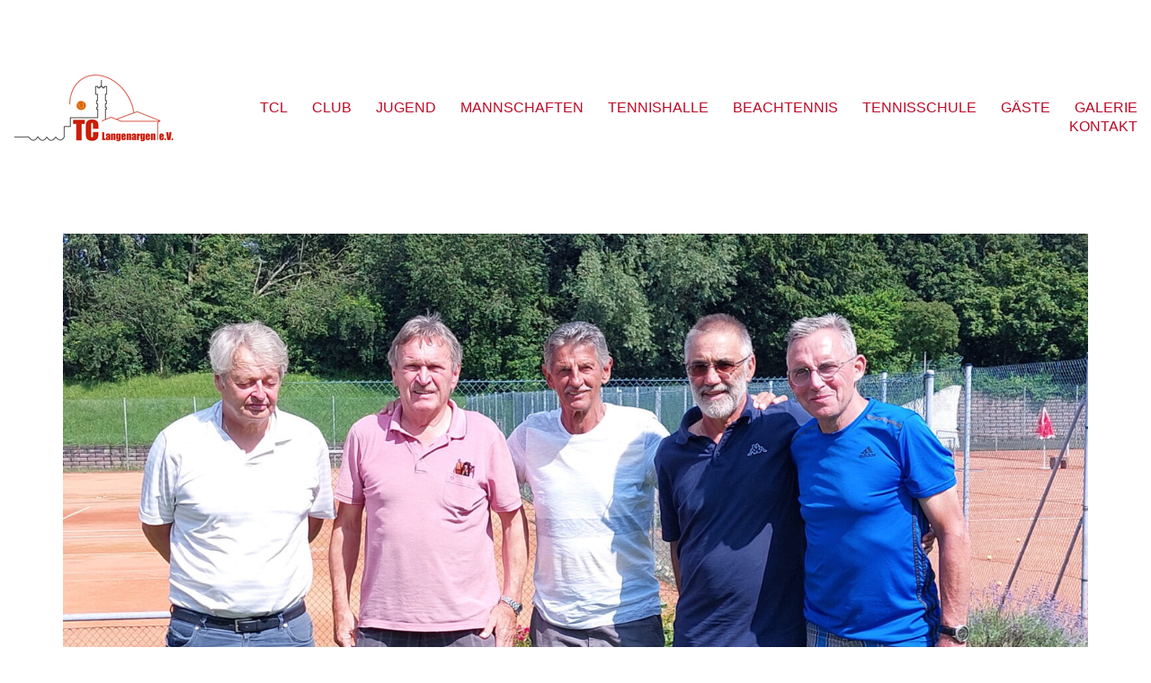

--- FILE ---
content_type: text/html; charset=UTF-8
request_url: https://www.tc-langenargen.de/herren-65-2-mochenwangen-war-staerker/
body_size: 13238
content:
<!DOCTYPE html>

<html class="no-js" lang="de">
<head>
    <meta charset="UTF-8">
    <meta name="viewport" content="width=device-width, initial-scale=1.0">

	<link rel="dns-prefetch" href="//cdn.hu-manity.co" />
		<!-- Cookie Compliance -->
		<script type="text/javascript">var huOptions = {"appID":"wwwtc-langenargende-a5e6233","currentLanguage":"de","blocking":false,"globalCookie":false,"isAdmin":false,"privacyConsent":true,"forms":[]};</script>
		<script type="text/javascript" src="https://cdn.hu-manity.co/hu-banner.min.js"></script><title>Herren 65-2 &#8211; Mochenwangen war stärker &#8211; Tennis-Club Langenargen e.V.</title>
<meta name='robots' content='max-image-preview:large' />
<link rel="alternate" type="application/rss+xml" title="Tennis-Club Langenargen e.V. &raquo; Feed" href="https://www.tc-langenargen.de/feed/" />
<link rel="alternate" type="application/rss+xml" title="Tennis-Club Langenargen e.V. &raquo; Kommentar-Feed" href="https://www.tc-langenargen.de/comments/feed/" />
<link rel="alternate" type="application/rss+xml" title="Tennis-Club Langenargen e.V. &raquo; Herren 65-2 &#8211; Mochenwangen war stärker-Kommentar-Feed" href="https://www.tc-langenargen.de/herren-65-2-mochenwangen-war-staerker/feed/" />
<link rel="alternate" title="oEmbed (JSON)" type="application/json+oembed" href="https://www.tc-langenargen.de/wp-json/oembed/1.0/embed?url=https%3A%2F%2Fwww.tc-langenargen.de%2Fherren-65-2-mochenwangen-war-staerker%2F" />
<link rel="alternate" title="oEmbed (XML)" type="text/xml+oembed" href="https://www.tc-langenargen.de/wp-json/oembed/1.0/embed?url=https%3A%2F%2Fwww.tc-langenargen.de%2Fherren-65-2-mochenwangen-war-staerker%2F&#038;format=xml" />
	<meta property="og:type" content="article">
	<meta property="og:title" content="Herren 65-2 &#8211; Mochenwangen war stärker">
	<meta property="og:url" content="https://www.tc-langenargen.de/herren-65-2-mochenwangen-war-staerker/">
	<meta property="og:site_name" content="Tennis-Club Langenargen e.V.">

			<meta property="og:description" content="Aus einem erhofften Sieg wurde für unsere 2. Oberligamannschaft eine bittere 4:2 Niederlage in Mochenwangen. Zwar zeigten (MF) Ernst Käppeler (4) in seinem ersten Einsatz mit einem deutlichen 6:0 6:3 Sieg  und Mathias Kiebler (2) 6:2 1:6 mit Tiebreak  10:7 tolle  Anfangserfolge zur 2:0 Führung. Aber Adi Heinthaler (1)  unterlag klar mit 0:6 2:6 und&hellip;">
	
			<meta property="og:image" content="https://www.tc-langenargen.de/wp-content/uploads/2021/07/H65_2-scaled.jpg">
		<link itemprop="image" href="https://www.tc-langenargen.de/wp-content/uploads/2021/07/H65_2-scaled.jpg">

					<!--
			<PageMap>
			<DataObject type="thumbnail">
				<Attribute name="src" value="https://www.tc-langenargen.de/wp-content/uploads/2021/07/H65_2-150x150.jpg"/>
				<Attribute name="width" value="150"/>
				<Attribute name="height" value="150"/>
			</DataObject>
			</PageMap>
		-->
		
		<style id='wp-img-auto-sizes-contain-inline-css'>
img:is([sizes=auto i],[sizes^="auto," i]){contain-intrinsic-size:3000px 1500px}
/*# sourceURL=wp-img-auto-sizes-contain-inline-css */
</style>
<style id='wp-emoji-styles-inline-css'>

	img.wp-smiley, img.emoji {
		display: inline !important;
		border: none !important;
		box-shadow: none !important;
		height: 1em !important;
		width: 1em !important;
		margin: 0 0.07em !important;
		vertical-align: -0.1em !important;
		background: none !important;
		padding: 0 !important;
	}
/*# sourceURL=wp-emoji-styles-inline-css */
</style>
<style id='wp-block-library-inline-css'>
:root{--wp-block-synced-color:#7a00df;--wp-block-synced-color--rgb:122,0,223;--wp-bound-block-color:var(--wp-block-synced-color);--wp-editor-canvas-background:#ddd;--wp-admin-theme-color:#007cba;--wp-admin-theme-color--rgb:0,124,186;--wp-admin-theme-color-darker-10:#006ba1;--wp-admin-theme-color-darker-10--rgb:0,107,160.5;--wp-admin-theme-color-darker-20:#005a87;--wp-admin-theme-color-darker-20--rgb:0,90,135;--wp-admin-border-width-focus:2px}@media (min-resolution:192dpi){:root{--wp-admin-border-width-focus:1.5px}}.wp-element-button{cursor:pointer}:root .has-very-light-gray-background-color{background-color:#eee}:root .has-very-dark-gray-background-color{background-color:#313131}:root .has-very-light-gray-color{color:#eee}:root .has-very-dark-gray-color{color:#313131}:root .has-vivid-green-cyan-to-vivid-cyan-blue-gradient-background{background:linear-gradient(135deg,#00d084,#0693e3)}:root .has-purple-crush-gradient-background{background:linear-gradient(135deg,#34e2e4,#4721fb 50%,#ab1dfe)}:root .has-hazy-dawn-gradient-background{background:linear-gradient(135deg,#faaca8,#dad0ec)}:root .has-subdued-olive-gradient-background{background:linear-gradient(135deg,#fafae1,#67a671)}:root .has-atomic-cream-gradient-background{background:linear-gradient(135deg,#fdd79a,#004a59)}:root .has-nightshade-gradient-background{background:linear-gradient(135deg,#330968,#31cdcf)}:root .has-midnight-gradient-background{background:linear-gradient(135deg,#020381,#2874fc)}:root{--wp--preset--font-size--normal:16px;--wp--preset--font-size--huge:42px}.has-regular-font-size{font-size:1em}.has-larger-font-size{font-size:2.625em}.has-normal-font-size{font-size:var(--wp--preset--font-size--normal)}.has-huge-font-size{font-size:var(--wp--preset--font-size--huge)}.has-text-align-center{text-align:center}.has-text-align-left{text-align:left}.has-text-align-right{text-align:right}.has-fit-text{white-space:nowrap!important}#end-resizable-editor-section{display:none}.aligncenter{clear:both}.items-justified-left{justify-content:flex-start}.items-justified-center{justify-content:center}.items-justified-right{justify-content:flex-end}.items-justified-space-between{justify-content:space-between}.screen-reader-text{border:0;clip-path:inset(50%);height:1px;margin:-1px;overflow:hidden;padding:0;position:absolute;width:1px;word-wrap:normal!important}.screen-reader-text:focus{background-color:#ddd;clip-path:none;color:#444;display:block;font-size:1em;height:auto;left:5px;line-height:normal;padding:15px 23px 14px;text-decoration:none;top:5px;width:auto;z-index:100000}html :where(.has-border-color){border-style:solid}html :where([style*=border-top-color]){border-top-style:solid}html :where([style*=border-right-color]){border-right-style:solid}html :where([style*=border-bottom-color]){border-bottom-style:solid}html :where([style*=border-left-color]){border-left-style:solid}html :where([style*=border-width]){border-style:solid}html :where([style*=border-top-width]){border-top-style:solid}html :where([style*=border-right-width]){border-right-style:solid}html :where([style*=border-bottom-width]){border-bottom-style:solid}html :where([style*=border-left-width]){border-left-style:solid}html :where(img[class*=wp-image-]){height:auto;max-width:100%}:where(figure){margin:0 0 1em}html :where(.is-position-sticky){--wp-admin--admin-bar--position-offset:var(--wp-admin--admin-bar--height,0px)}@media screen and (max-width:600px){html :where(.is-position-sticky){--wp-admin--admin-bar--position-offset:0px}}

/*# sourceURL=wp-block-library-inline-css */
</style><style id='global-styles-inline-css'>
:root{--wp--preset--aspect-ratio--square: 1;--wp--preset--aspect-ratio--4-3: 4/3;--wp--preset--aspect-ratio--3-4: 3/4;--wp--preset--aspect-ratio--3-2: 3/2;--wp--preset--aspect-ratio--2-3: 2/3;--wp--preset--aspect-ratio--16-9: 16/9;--wp--preset--aspect-ratio--9-16: 9/16;--wp--preset--color--black: #000000;--wp--preset--color--cyan-bluish-gray: #abb8c3;--wp--preset--color--white: #ffffff;--wp--preset--color--pale-pink: #f78da7;--wp--preset--color--vivid-red: #cf2e2e;--wp--preset--color--luminous-vivid-orange: #ff6900;--wp--preset--color--luminous-vivid-amber: #fcb900;--wp--preset--color--light-green-cyan: #7bdcb5;--wp--preset--color--vivid-green-cyan: #00d084;--wp--preset--color--pale-cyan-blue: #8ed1fc;--wp--preset--color--vivid-cyan-blue: #0693e3;--wp--preset--color--vivid-purple: #9b51e0;--wp--preset--gradient--vivid-cyan-blue-to-vivid-purple: linear-gradient(135deg,rgb(6,147,227) 0%,rgb(155,81,224) 100%);--wp--preset--gradient--light-green-cyan-to-vivid-green-cyan: linear-gradient(135deg,rgb(122,220,180) 0%,rgb(0,208,130) 100%);--wp--preset--gradient--luminous-vivid-amber-to-luminous-vivid-orange: linear-gradient(135deg,rgb(252,185,0) 0%,rgb(255,105,0) 100%);--wp--preset--gradient--luminous-vivid-orange-to-vivid-red: linear-gradient(135deg,rgb(255,105,0) 0%,rgb(207,46,46) 100%);--wp--preset--gradient--very-light-gray-to-cyan-bluish-gray: linear-gradient(135deg,rgb(238,238,238) 0%,rgb(169,184,195) 100%);--wp--preset--gradient--cool-to-warm-spectrum: linear-gradient(135deg,rgb(74,234,220) 0%,rgb(151,120,209) 20%,rgb(207,42,186) 40%,rgb(238,44,130) 60%,rgb(251,105,98) 80%,rgb(254,248,76) 100%);--wp--preset--gradient--blush-light-purple: linear-gradient(135deg,rgb(255,206,236) 0%,rgb(152,150,240) 100%);--wp--preset--gradient--blush-bordeaux: linear-gradient(135deg,rgb(254,205,165) 0%,rgb(254,45,45) 50%,rgb(107,0,62) 100%);--wp--preset--gradient--luminous-dusk: linear-gradient(135deg,rgb(255,203,112) 0%,rgb(199,81,192) 50%,rgb(65,88,208) 100%);--wp--preset--gradient--pale-ocean: linear-gradient(135deg,rgb(255,245,203) 0%,rgb(182,227,212) 50%,rgb(51,167,181) 100%);--wp--preset--gradient--electric-grass: linear-gradient(135deg,rgb(202,248,128) 0%,rgb(113,206,126) 100%);--wp--preset--gradient--midnight: linear-gradient(135deg,rgb(2,3,129) 0%,rgb(40,116,252) 100%);--wp--preset--font-size--small: 13px;--wp--preset--font-size--medium: 20px;--wp--preset--font-size--large: 36px;--wp--preset--font-size--x-large: 42px;--wp--preset--spacing--20: 0.44rem;--wp--preset--spacing--30: 0.67rem;--wp--preset--spacing--40: 1rem;--wp--preset--spacing--50: 1.5rem;--wp--preset--spacing--60: 2.25rem;--wp--preset--spacing--70: 3.38rem;--wp--preset--spacing--80: 5.06rem;--wp--preset--shadow--natural: 6px 6px 9px rgba(0, 0, 0, 0.2);--wp--preset--shadow--deep: 12px 12px 50px rgba(0, 0, 0, 0.4);--wp--preset--shadow--sharp: 6px 6px 0px rgba(0, 0, 0, 0.2);--wp--preset--shadow--outlined: 6px 6px 0px -3px rgb(255, 255, 255), 6px 6px rgb(0, 0, 0);--wp--preset--shadow--crisp: 6px 6px 0px rgb(0, 0, 0);}:where(.is-layout-flex){gap: 0.5em;}:where(.is-layout-grid){gap: 0.5em;}body .is-layout-flex{display: flex;}.is-layout-flex{flex-wrap: wrap;align-items: center;}.is-layout-flex > :is(*, div){margin: 0;}body .is-layout-grid{display: grid;}.is-layout-grid > :is(*, div){margin: 0;}:where(.wp-block-columns.is-layout-flex){gap: 2em;}:where(.wp-block-columns.is-layout-grid){gap: 2em;}:where(.wp-block-post-template.is-layout-flex){gap: 1.25em;}:where(.wp-block-post-template.is-layout-grid){gap: 1.25em;}.has-black-color{color: var(--wp--preset--color--black) !important;}.has-cyan-bluish-gray-color{color: var(--wp--preset--color--cyan-bluish-gray) !important;}.has-white-color{color: var(--wp--preset--color--white) !important;}.has-pale-pink-color{color: var(--wp--preset--color--pale-pink) !important;}.has-vivid-red-color{color: var(--wp--preset--color--vivid-red) !important;}.has-luminous-vivid-orange-color{color: var(--wp--preset--color--luminous-vivid-orange) !important;}.has-luminous-vivid-amber-color{color: var(--wp--preset--color--luminous-vivid-amber) !important;}.has-light-green-cyan-color{color: var(--wp--preset--color--light-green-cyan) !important;}.has-vivid-green-cyan-color{color: var(--wp--preset--color--vivid-green-cyan) !important;}.has-pale-cyan-blue-color{color: var(--wp--preset--color--pale-cyan-blue) !important;}.has-vivid-cyan-blue-color{color: var(--wp--preset--color--vivid-cyan-blue) !important;}.has-vivid-purple-color{color: var(--wp--preset--color--vivid-purple) !important;}.has-black-background-color{background-color: var(--wp--preset--color--black) !important;}.has-cyan-bluish-gray-background-color{background-color: var(--wp--preset--color--cyan-bluish-gray) !important;}.has-white-background-color{background-color: var(--wp--preset--color--white) !important;}.has-pale-pink-background-color{background-color: var(--wp--preset--color--pale-pink) !important;}.has-vivid-red-background-color{background-color: var(--wp--preset--color--vivid-red) !important;}.has-luminous-vivid-orange-background-color{background-color: var(--wp--preset--color--luminous-vivid-orange) !important;}.has-luminous-vivid-amber-background-color{background-color: var(--wp--preset--color--luminous-vivid-amber) !important;}.has-light-green-cyan-background-color{background-color: var(--wp--preset--color--light-green-cyan) !important;}.has-vivid-green-cyan-background-color{background-color: var(--wp--preset--color--vivid-green-cyan) !important;}.has-pale-cyan-blue-background-color{background-color: var(--wp--preset--color--pale-cyan-blue) !important;}.has-vivid-cyan-blue-background-color{background-color: var(--wp--preset--color--vivid-cyan-blue) !important;}.has-vivid-purple-background-color{background-color: var(--wp--preset--color--vivid-purple) !important;}.has-black-border-color{border-color: var(--wp--preset--color--black) !important;}.has-cyan-bluish-gray-border-color{border-color: var(--wp--preset--color--cyan-bluish-gray) !important;}.has-white-border-color{border-color: var(--wp--preset--color--white) !important;}.has-pale-pink-border-color{border-color: var(--wp--preset--color--pale-pink) !important;}.has-vivid-red-border-color{border-color: var(--wp--preset--color--vivid-red) !important;}.has-luminous-vivid-orange-border-color{border-color: var(--wp--preset--color--luminous-vivid-orange) !important;}.has-luminous-vivid-amber-border-color{border-color: var(--wp--preset--color--luminous-vivid-amber) !important;}.has-light-green-cyan-border-color{border-color: var(--wp--preset--color--light-green-cyan) !important;}.has-vivid-green-cyan-border-color{border-color: var(--wp--preset--color--vivid-green-cyan) !important;}.has-pale-cyan-blue-border-color{border-color: var(--wp--preset--color--pale-cyan-blue) !important;}.has-vivid-cyan-blue-border-color{border-color: var(--wp--preset--color--vivid-cyan-blue) !important;}.has-vivid-purple-border-color{border-color: var(--wp--preset--color--vivid-purple) !important;}.has-vivid-cyan-blue-to-vivid-purple-gradient-background{background: var(--wp--preset--gradient--vivid-cyan-blue-to-vivid-purple) !important;}.has-light-green-cyan-to-vivid-green-cyan-gradient-background{background: var(--wp--preset--gradient--light-green-cyan-to-vivid-green-cyan) !important;}.has-luminous-vivid-amber-to-luminous-vivid-orange-gradient-background{background: var(--wp--preset--gradient--luminous-vivid-amber-to-luminous-vivid-orange) !important;}.has-luminous-vivid-orange-to-vivid-red-gradient-background{background: var(--wp--preset--gradient--luminous-vivid-orange-to-vivid-red) !important;}.has-very-light-gray-to-cyan-bluish-gray-gradient-background{background: var(--wp--preset--gradient--very-light-gray-to-cyan-bluish-gray) !important;}.has-cool-to-warm-spectrum-gradient-background{background: var(--wp--preset--gradient--cool-to-warm-spectrum) !important;}.has-blush-light-purple-gradient-background{background: var(--wp--preset--gradient--blush-light-purple) !important;}.has-blush-bordeaux-gradient-background{background: var(--wp--preset--gradient--blush-bordeaux) !important;}.has-luminous-dusk-gradient-background{background: var(--wp--preset--gradient--luminous-dusk) !important;}.has-pale-ocean-gradient-background{background: var(--wp--preset--gradient--pale-ocean) !important;}.has-electric-grass-gradient-background{background: var(--wp--preset--gradient--electric-grass) !important;}.has-midnight-gradient-background{background: var(--wp--preset--gradient--midnight) !important;}.has-small-font-size{font-size: var(--wp--preset--font-size--small) !important;}.has-medium-font-size{font-size: var(--wp--preset--font-size--medium) !important;}.has-large-font-size{font-size: var(--wp--preset--font-size--large) !important;}.has-x-large-font-size{font-size: var(--wp--preset--font-size--x-large) !important;}
/*# sourceURL=global-styles-inline-css */
</style>

<style id='classic-theme-styles-inline-css'>
/*! This file is auto-generated */
.wp-block-button__link{color:#fff;background-color:#32373c;border-radius:9999px;box-shadow:none;text-decoration:none;padding:calc(.667em + 2px) calc(1.333em + 2px);font-size:1.125em}.wp-block-file__button{background:#32373c;color:#fff;text-decoration:none}
/*# sourceURL=/wp-includes/css/classic-themes.min.css */
</style>
<link rel='stylesheet' id='contact-form-7-css' href='https://www.tc-langenargen.de/wp-content/plugins/contact-form-7/includes/css/styles.css?ver=6.1.4' media='all' />
<link rel='stylesheet' id='tablepress-default-css' href='https://www.tc-langenargen.de/wp-content/plugins/tablepress/css/build/default.css?ver=3.2.6' media='all' />
<link rel='stylesheet' id='tablepress-responsive-tables-css' href='https://www.tc-langenargen.de/wp-content/plugins/tablepress-responsive-tables/css/tablepress-responsive.min.css?ver=1.8' media='all' />
<link rel='stylesheet' id='kalium-bootstrap-css-css' href='https://www.tc-langenargen.de/wp-content/themes/kalium/assets/css/bootstrap.min.css?ver=3.29.1761913021' media='all' />
<link rel='stylesheet' id='kalium-theme-base-css-css' href='https://www.tc-langenargen.de/wp-content/themes/kalium/assets/css/base.min.css?ver=3.29.1761913021' media='all' />
<link rel='stylesheet' id='kalium-theme-style-new-css-css' href='https://www.tc-langenargen.de/wp-content/themes/kalium/assets/css/new/style.min.css?ver=3.29.1761913021' media='all' />
<link rel='stylesheet' id='kalium-theme-other-css-css' href='https://www.tc-langenargen.de/wp-content/themes/kalium/assets/css/other.min.css?ver=3.29.1761913021' media='all' />
<link rel='stylesheet' id='kalium-style-css-css' href='https://www.tc-langenargen.de/wp-content/themes/kalium/style.css?ver=3.29.1761913021' media='all' />
<link rel='stylesheet' id='custom-skin-css' href='https://www.tc-langenargen.de/wp-content/themes/kalium-child/custom-skin.css?ver=2.1.3.1506170111' media='all' />
<link rel='stylesheet' id='kalium-fluidbox-css-css' href='https://www.tc-langenargen.de/wp-content/themes/kalium/assets/vendors/fluidbox/css/fluidbox.min.css?ver=3.29.1761913021' media='all' />
	<script type="text/javascript">
		var ajaxurl = ajaxurl || 'https://www.tc-langenargen.de/wp-admin/admin-ajax.php';
			</script>
	<script type="text/javascript" src="https://www.tc-langenargen.de/wp-includes/js/jquery/jquery.min.js?ver=3.7.1" id="jquery-core-js"></script>
<script type="text/javascript" src="https://www.tc-langenargen.de/wp-includes/js/jquery/jquery-migrate.min.js?ver=3.4.1" id="jquery-migrate-js"></script>
<script type="text/javascript" src="//www.tc-langenargen.de/wp-content/plugins/revslider/sr6/assets/js/rbtools.min.js?ver=6.7.38" async id="tp-tools-js"></script>
<script type="text/javascript" src="//www.tc-langenargen.de/wp-content/plugins/revslider/sr6/assets/js/rs6.min.js?ver=6.7.38" async id="revmin-js"></script>
<script></script><link rel="https://api.w.org/" href="https://www.tc-langenargen.de/wp-json/" /><link rel="alternate" title="JSON" type="application/json" href="https://www.tc-langenargen.de/wp-json/wp/v2/posts/4011" /><link rel="EditURI" type="application/rsd+xml" title="RSD" href="https://www.tc-langenargen.de/xmlrpc.php?rsd" />
<meta name="generator" content="WordPress 6.9" />
<link rel="canonical" href="https://www.tc-langenargen.de/herren-65-2-mochenwangen-war-staerker/" />
<link rel='shortlink' href='https://www.tc-langenargen.de/?p=4011' />
<style id="theme-custom-css">body {}header.main-header {padding-top:30px; padding-bottom: 30px;}.main-header.menu-type-standard-menu .standard-menu-container ul.menu>li+li {margin-left: 23px;}.menu-bar.menu-skin-light .ham {background-color:#be0926;}.menu-bar.menu-skin-light .ham:after, .menu-bar.menu-skin-light .ham:before {background-color:#be0926;}.wpcf7-submit {background-color: #be0926;border: 0px;color: #fff;padding-top: 10px;padding-bottom: 10px;padding-left: 15px;padding-right: 15px;}h4 {font-size: 22px;}.vc_figure-caption {color:#777777;}.w-title {font-size: 22px;}.widgettitle {font-size: 22px; color:#666666;}.imgtext {font-size: 12px;}.vc_chart .vc_chart-with-legend {width:30%;}.vc_chart .vc_chart-legend {width:70%;}</style><script>var mobile_menu_breakpoint = 990;</script><style data-appended-custom-css="true">@media screen and (min-width:991px) { .mobile-menu-wrapper,.mobile-menu-overlay,.header-block__item--mobile-menu-toggle {display: none;} }</style><style data-appended-custom-css="true">@media screen and (max-width:990px) { .header-block__item--standard-menu-container {display: none;} }</style><meta name="generator" content="Powered by WPBakery Page Builder - drag and drop page builder for WordPress."/>
<meta name="generator" content="Powered by Slider Revolution 6.7.38 - responsive, Mobile-Friendly Slider Plugin for WordPress with comfortable drag and drop interface." />
<script>function setREVStartSize(e){
			//window.requestAnimationFrame(function() {
				window.RSIW = window.RSIW===undefined ? window.innerWidth : window.RSIW;
				window.RSIH = window.RSIH===undefined ? window.innerHeight : window.RSIH;
				try {
					var pw = document.getElementById(e.c).parentNode.offsetWidth,
						newh;
					pw = pw===0 || isNaN(pw) || (e.l=="fullwidth" || e.layout=="fullwidth") ? window.RSIW : pw;
					e.tabw = e.tabw===undefined ? 0 : parseInt(e.tabw);
					e.thumbw = e.thumbw===undefined ? 0 : parseInt(e.thumbw);
					e.tabh = e.tabh===undefined ? 0 : parseInt(e.tabh);
					e.thumbh = e.thumbh===undefined ? 0 : parseInt(e.thumbh);
					e.tabhide = e.tabhide===undefined ? 0 : parseInt(e.tabhide);
					e.thumbhide = e.thumbhide===undefined ? 0 : parseInt(e.thumbhide);
					e.mh = e.mh===undefined || e.mh=="" || e.mh==="auto" ? 0 : parseInt(e.mh,0);
					if(e.layout==="fullscreen" || e.l==="fullscreen")
						newh = Math.max(e.mh,window.RSIH);
					else{
						e.gw = Array.isArray(e.gw) ? e.gw : [e.gw];
						for (var i in e.rl) if (e.gw[i]===undefined || e.gw[i]===0) e.gw[i] = e.gw[i-1];
						e.gh = e.el===undefined || e.el==="" || (Array.isArray(e.el) && e.el.length==0)? e.gh : e.el;
						e.gh = Array.isArray(e.gh) ? e.gh : [e.gh];
						for (var i in e.rl) if (e.gh[i]===undefined || e.gh[i]===0) e.gh[i] = e.gh[i-1];
											
						var nl = new Array(e.rl.length),
							ix = 0,
							sl;
						e.tabw = e.tabhide>=pw ? 0 : e.tabw;
						e.thumbw = e.thumbhide>=pw ? 0 : e.thumbw;
						e.tabh = e.tabhide>=pw ? 0 : e.tabh;
						e.thumbh = e.thumbhide>=pw ? 0 : e.thumbh;
						for (var i in e.rl) nl[i] = e.rl[i]<window.RSIW ? 0 : e.rl[i];
						sl = nl[0];
						for (var i in nl) if (sl>nl[i] && nl[i]>0) { sl = nl[i]; ix=i;}
						var m = pw>(e.gw[ix]+e.tabw+e.thumbw) ? 1 : (pw-(e.tabw+e.thumbw)) / (e.gw[ix]);
						newh =  (e.gh[ix] * m) + (e.tabh + e.thumbh);
					}
					var el = document.getElementById(e.c);
					if (el!==null && el) el.style.height = newh+"px";
					el = document.getElementById(e.c+"_wrapper");
					if (el!==null && el) {
						el.style.height = newh+"px";
						el.style.display = "block";
					}
				} catch(e){
					console.log("Failure at Presize of Slider:" + e)
				}
			//});
		  };</script>
<!-- ## NXS/OG ## --><!-- ## NXSOGTAGS ## --><!-- ## NXS/OG ## -->
<noscript><style> .wpb_animate_when_almost_visible { opacity: 1; }</style></noscript><link rel='stylesheet' id='kalium-light-gallery-css-css' href='https://www.tc-langenargen.de/wp-content/themes/kalium/assets/vendors/light-gallery/css/lightgallery.min.css?ver=3.29.1761913021' media='all' />
<link rel='stylesheet' id='kalium-light-gallery-transitions-css-css' href='https://www.tc-langenargen.de/wp-content/themes/kalium/assets/vendors/light-gallery/css/lg-transitions.min.css?ver=3.29.1761913021' media='all' />
<link rel='stylesheet' id='kalium-fontawesome-css-css' href='https://www.tc-langenargen.de/wp-content/themes/kalium/assets/vendors/font-awesome/css/all.min.css?ver=3.29.1761913021' media='all' />
<link rel='stylesheet' id='rs-plugin-settings-css' href='//www.tc-langenargen.de/wp-content/plugins/revslider/sr6/assets/css/rs6.css?ver=6.7.38' media='all' />
<style id='rs-plugin-settings-inline-css'>
#rs-demo-id {}
/*# sourceURL=rs-plugin-settings-inline-css */
</style>
</head>
<body class="wp-singular post-template-default single single-post postid-4011 single-format-standard wp-theme-kalium wp-child-theme-kalium-child cookies-not-set wpb-js-composer js-comp-ver-8.7.2 vc_responsive">

<div class="mobile-menu-wrapper mobile-menu-slide">

    <div class="mobile-menu-container">

		<ul id="menu-main" class="menu"><li id="menu-item-26" class="menu-item menu-item-type-post_type menu-item-object-page menu-item-home menu-item-26"><a href="https://www.tc-langenargen.de/">TCL</a></li>
<li id="menu-item-1218" class="menu-item menu-item-type-custom menu-item-object-custom menu-item-has-children menu-item-1218"><a href="#">CLUB</a>
<ul class="sub-menu">
	<li id="menu-item-1091" class="menu-item menu-item-type-post_type menu-item-object-page menu-item-1091"><a href="https://www.tc-langenargen.de/club-informationen/">CLUB INFORMATIONEN</a></li>
	<li id="menu-item-381" class="menu-item menu-item-type-post_type menu-item-object-page menu-item-381"><a href="https://www.tc-langenargen.de/vorstand/">VORSTAND</a></li>
	<li id="menu-item-382" class="menu-item menu-item-type-post_type menu-item-object-page menu-item-382"><a href="https://www.tc-langenargen.de/clubsatzung-regeln/">CLUBSATZUNG &#038; REGELN</a></li>
	<li id="menu-item-457" class="menu-item menu-item-type-post_type menu-item-object-page menu-item-457"><a href="https://www.tc-langenargen.de/clubheim-gaststaette/">CLUBHEIM &#038; GASTSTÄTTE</a></li>
</ul>
</li>
<li id="menu-item-474" class="menu-item menu-item-type-post_type menu-item-object-page menu-item-474"><a href="https://www.tc-langenargen.de/jugend/">JUGEND</a></li>
<li id="menu-item-477" class="menu-item menu-item-type-post_type menu-item-object-page menu-item-477"><a href="https://www.tc-langenargen.de/mannschaften/">MANNSCHAFTEN</a></li>
<li id="menu-item-603" class="menu-item menu-item-type-post_type menu-item-object-page menu-item-603"><a href="https://www.tc-langenargen.de/tennishalle/">TENNISHALLE</a></li>
<li id="menu-item-2670" class="menu-item menu-item-type-custom menu-item-object-custom menu-item-has-children menu-item-2670"><a href="#">BEACHTENNIS</a>
<ul class="sub-menu">
	<li id="menu-item-2669" class="menu-item menu-item-type-post_type menu-item-object-page menu-item-2669"><a href="https://www.tc-langenargen.de/beachtennis-allgemeines/">ALLGEMEINES</a></li>
	<li id="menu-item-2668" class="menu-item menu-item-type-post_type menu-item-object-page menu-item-2668"><a href="https://www.tc-langenargen.de/beachtennis-spielregeln/">SPIELREGELN</a></li>
	<li id="menu-item-2667" class="menu-item menu-item-type-post_type menu-item-object-page menu-item-2667"><a href="https://www.tc-langenargen.de/beachtennis-die-anlage/">DIE ANLAGE</a></li>
	<li id="menu-item-3888" class="menu-item menu-item-type-post_type menu-item-object-page menu-item-3888"><a href="https://www.tc-langenargen.de/eroeffnung-14-15-8-2021/">ERÖFFNUNG 14.-15.8.2021</a></li>
</ul>
</li>
<li id="menu-item-473" class="menu-item menu-item-type-post_type menu-item-object-page menu-item-473"><a href="https://www.tc-langenargen.de/tennisschule/">TENNISSCHULE</a></li>
<li id="menu-item-1219" class="menu-item menu-item-type-custom menu-item-object-custom menu-item-has-children menu-item-1219"><a href="#">GÄSTE</a>
<ul class="sub-menu">
	<li id="menu-item-472" class="menu-item menu-item-type-post_type menu-item-object-page menu-item-472"><a href="https://www.tc-langenargen.de/gaesteregelung/">GÄSTEREGELUNG</a></li>
	<li id="menu-item-580" class="menu-item menu-item-type-post_type menu-item-object-page menu-item-580"><a href="https://www.tc-langenargen.de/wie-reserviere-ich-plaetze/">WIE RESERVIERE ICH PLÄTZE</a></li>
	<li id="menu-item-579" class="menu-item menu-item-type-post_type menu-item-object-page menu-item-579"><a href="https://www.tc-langenargen.de/sbs-senioren-im-tcl/">SBS-SENIOREN IM TCL</a></li>
	<li id="menu-item-578" class="menu-item menu-item-type-post_type menu-item-object-page menu-item-578"><a href="https://www.tc-langenargen.de/platzordnung-spielordnung/">PLATZORDNUNG &#038; SPIELORDNUNG</a></li>
</ul>
</li>
<li id="menu-item-25" class="menu-item menu-item-type-post_type menu-item-object-page menu-item-25"><a href="https://www.tc-langenargen.de/galerie/">GALERIE</a></li>
<li id="menu-item-471" class="menu-item menu-item-type-post_type menu-item-object-page menu-item-471"><a href="https://www.tc-langenargen.de/kontakt/">KONTAKT</a></li>
</ul>
		
		
		
    </div>

</div>

<div class="mobile-menu-overlay"></div>
<div class="wrapper" id="main-wrapper">

	    <header class="site-header main-header menu-type-standard-menu fullwidth-header">

		<div class="header-block">

	
	<div class="header-block__row-container container">

		<div class="header-block__row header-block__row--main">
			        <div class="header-block__column header-block__logo header-block--auto-grow">
			<style data-appended-custom-css="true">.logo-image {width:180px;height:100px;}</style><style data-appended-custom-css="true">@media screen and (max-width: 990px) { .logo-image {width:180px;height:100px;} }</style>    <a href="https://www.tc-langenargen.de" class="header-logo logo-image" aria-label="Go to homepage">
		            <img src="https://www.tc-langenargen.de/wp-content/uploads/2017/10/logo.png" class="main-logo" width="180" height="100" alt="Tennis-Club Langenargen"/>
		    </a>
        </div>
		        <div class="header-block__column header-block--content-right header-block--align-right">

            <div class="header-block__items-row">
				<div class="header-block__item header-block__item--type-menu-main-menu header-block__item--standard-menu-container"><div class="standard-menu-container menu-skin-main"><nav class="nav-container-main-menu"><ul id="menu-main-1" class="menu"><li class="menu-item menu-item-type-post_type menu-item-object-page menu-item-home menu-item-26"><a href="https://www.tc-langenargen.de/"><span>TCL</span></a></li>
<li class="menu-item menu-item-type-custom menu-item-object-custom menu-item-has-children menu-item-1218"><a href="#"><span>CLUB</span></a>
<ul class="sub-menu">
	<li class="menu-item menu-item-type-post_type menu-item-object-page menu-item-1091"><a href="https://www.tc-langenargen.de/club-informationen/"><span>CLUB INFORMATIONEN</span></a></li>
	<li class="menu-item menu-item-type-post_type menu-item-object-page menu-item-381"><a href="https://www.tc-langenargen.de/vorstand/"><span>VORSTAND</span></a></li>
	<li class="menu-item menu-item-type-post_type menu-item-object-page menu-item-382"><a href="https://www.tc-langenargen.de/clubsatzung-regeln/"><span>CLUBSATZUNG &#038; REGELN</span></a></li>
	<li class="menu-item menu-item-type-post_type menu-item-object-page menu-item-457"><a href="https://www.tc-langenargen.de/clubheim-gaststaette/"><span>CLUBHEIM &#038; GASTSTÄTTE</span></a></li>
</ul>
</li>
<li class="menu-item menu-item-type-post_type menu-item-object-page menu-item-474"><a href="https://www.tc-langenargen.de/jugend/"><span>JUGEND</span></a></li>
<li class="menu-item menu-item-type-post_type menu-item-object-page menu-item-477"><a href="https://www.tc-langenargen.de/mannschaften/"><span>MANNSCHAFTEN</span></a></li>
<li class="menu-item menu-item-type-post_type menu-item-object-page menu-item-603"><a href="https://www.tc-langenargen.de/tennishalle/"><span>TENNISHALLE</span></a></li>
<li class="menu-item menu-item-type-custom menu-item-object-custom menu-item-has-children menu-item-2670"><a href="#"><span>BEACHTENNIS</span></a>
<ul class="sub-menu">
	<li class="menu-item menu-item-type-post_type menu-item-object-page menu-item-2669"><a href="https://www.tc-langenargen.de/beachtennis-allgemeines/"><span>ALLGEMEINES</span></a></li>
	<li class="menu-item menu-item-type-post_type menu-item-object-page menu-item-2668"><a href="https://www.tc-langenargen.de/beachtennis-spielregeln/"><span>SPIELREGELN</span></a></li>
	<li class="menu-item menu-item-type-post_type menu-item-object-page menu-item-2667"><a href="https://www.tc-langenargen.de/beachtennis-die-anlage/"><span>DIE ANLAGE</span></a></li>
	<li class="menu-item menu-item-type-post_type menu-item-object-page menu-item-3888"><a href="https://www.tc-langenargen.de/eroeffnung-14-15-8-2021/"><span>ERÖFFNUNG 14.-15.8.2021</span></a></li>
</ul>
</li>
<li class="menu-item menu-item-type-post_type menu-item-object-page menu-item-473"><a href="https://www.tc-langenargen.de/tennisschule/"><span>TENNISSCHULE</span></a></li>
<li class="menu-item menu-item-type-custom menu-item-object-custom menu-item-has-children menu-item-1219"><a href="#"><span>GÄSTE</span></a>
<ul class="sub-menu">
	<li class="menu-item menu-item-type-post_type menu-item-object-page menu-item-472"><a href="https://www.tc-langenargen.de/gaesteregelung/"><span>GÄSTEREGELUNG</span></a></li>
	<li class="menu-item menu-item-type-post_type menu-item-object-page menu-item-580"><a href="https://www.tc-langenargen.de/wie-reserviere-ich-plaetze/"><span>WIE RESERVIERE ICH PLÄTZE</span></a></li>
	<li class="menu-item menu-item-type-post_type menu-item-object-page menu-item-579"><a href="https://www.tc-langenargen.de/sbs-senioren-im-tcl/"><span>SBS-SENIOREN IM TCL</span></a></li>
	<li class="menu-item menu-item-type-post_type menu-item-object-page menu-item-578"><a href="https://www.tc-langenargen.de/platzordnung-spielordnung/"><span>PLATZORDNUNG &#038; SPIELORDNUNG</span></a></li>
</ul>
</li>
<li class="menu-item menu-item-type-post_type menu-item-object-page menu-item-25"><a href="https://www.tc-langenargen.de/galerie/"><span>GALERIE</span></a></li>
<li class="menu-item menu-item-type-post_type menu-item-object-page menu-item-471"><a href="https://www.tc-langenargen.de/kontakt/"><span>KONTAKT</span></a></li>
</ul></nav></div></div><div class="header-block__item header-block__item--type-menu-main-menu header-block__item--mobile-menu-toggle"><a href="#" class="toggle-bars menu-skin-main" aria-label="Toggle navigation" role="button" data-action="mobile-menu">        <span class="toggle-bars__column">
            <span class="toggle-bars__bar-lines">
                <span class="toggle-bars__bar-line toggle-bars__bar-line--top"></span>
                <span class="toggle-bars__bar-line toggle-bars__bar-line--middle"></span>
                <span class="toggle-bars__bar-line toggle-bars__bar-line--bottom"></span>
            </span>
        </span>
		</a></div>            </div>

        </div>
				</div>

	</div>

	
</div>

    </header>

        <div class="single-post single-post--has-sidebar single-post--sidebar-alignment-right">

            <div class="container">

                <div class="row">

					<div class="post-image">

	
	            <a href="https://www.tc-langenargen.de/wp-content/uploads/2021/07/H65_2-scaled.jpg" class="featured-image">
				<span class="image-placeholder" style="padding-bottom:80.31250000%;background-color:#eeeeee"><img width="2560" height="2056" src="https://www.tc-langenargen.de/wp-content/uploads/2021/07/H65_2-scaled.jpg" class="attachment-original size-original img-4012 lazyloaded" loading="auto" decoding="async" fetchpriority="high" srcset="https://www.tc-langenargen.de/wp-content/uploads/2021/07/H65_2-scaled.jpg 2560w, https://www.tc-langenargen.de/wp-content/uploads/2021/07/H65_2-300x241.jpg 300w, https://www.tc-langenargen.de/wp-content/uploads/2021/07/H65_2-1024x823.jpg 1024w, https://www.tc-langenargen.de/wp-content/uploads/2021/07/H65_2-768x617.jpg 768w, https://www.tc-langenargen.de/wp-content/uploads/2021/07/H65_2-1536x1234.jpg 1536w, https://www.tc-langenargen.de/wp-content/uploads/2021/07/H65_2-2048x1645.jpg 2048w, https://www.tc-langenargen.de/wp-content/uploads/2021/07/H65_2-1612x1295.jpg 1612w, https://www.tc-langenargen.de/wp-content/uploads/2021/07/H65_2-1116x896.jpg 1116w, https://www.tc-langenargen.de/wp-content/uploads/2021/07/H65_2-806x647.jpg 806w, https://www.tc-langenargen.de/wp-content/uploads/2021/07/H65_2-558x448.jpg 558w, https://www.tc-langenargen.de/wp-content/uploads/2021/07/H65_2-655x526.jpg 655w, https://www.tc-langenargen.de/wp-content/uploads/2021/07/H65_2-scaled-600x482.jpg 600w" sizes="(max-width: 2560px) 100vw, 2560px" alt="" /></span>            </a>
		
	
</div><article id="post-4011" class="post post-4011 type-post status-publish format-standard has-post-thumbnail hentry category-manschaften category-senioren tag-herren-65-2">
	
		
	<section class="post--column post-body">
		
		<header class="entry-header">

	<h1 class="post-title entry-title">Herren 65-2 &#8211; Mochenwangen war stärker</h1>
</header>            <section class="post-meta-only">

				            <div class="post-meta date updated published">
                <i class="icon icon-basic-calendar"></i>
				25. Juli 2021            </div>
		            <div class="post-meta category">
                <i class="icon icon-basic-folder-multiple"></i>
				<a href="https://www.tc-langenargen.de/category/manschaften/" rel="category tag">Mannschaften</a>, <a href="https://www.tc-langenargen.de/category/senioren/" rel="category tag">Senioren</a>            </div>
		
            </section>
		            <section class="post-content post-formatting">
				<p>Aus einem erhofften Sieg wurde für unsere 2. Oberligamannschaft eine bittere 4:2 Niederlage in Mochenwangen. Zwar zeigten (MF) Ernst Käppeler (4) in seinem ersten Einsatz mit einem deutlichen 6:0 6:3 Sieg  und Mathias Kiebler (2) 6:2 1:6 mit Tiebreak  10:7 tolle  Anfangserfolge zur 2:0 Führung. Aber Adi Heinthaler (1)  unterlag klar mit 0:6 2:6 und Oswald Janke (3) hatte mit einem 3:6 4:6 nicht gerade seinen besten Tag. In den folgenden Doppel Matches  hoffte man vergebens auf Siege, denn Kiebler/Schmidberger 2:6 3:6  und Janke/Spatzek 3:6 4:6 verpatzten öfters ihre sicheren Punktebälle. Erfreulicherweise versprachen nach diesem letzten Spiel der Sommerrunde, dass alle, außer Hainthaler, die nächste Saison in der Verbandsstaffel wieder gerne zusammen spielen möchten.</p>
            </section>
		            <section class="post-share-networks post-share-networks--style-icons">

                <div class="share-title">
					Share:                </div>

                <div class="networks-list">
					<a class="facebook" href="https://www.facebook.com/sharer.php?u=https://www.tc-langenargen.de/herren-65-2-mochenwangen-war-staerker/" target="_blank" rel="noopener" aria-label="Facebook"><i class="icon fab fa-facebook"></i></a><a class="whatsapp" href="https://api.whatsapp.com/send?text=Herren%2065-2%20&#8211;%20Mochenwangen%20war%20stärker%20-%20https://www.tc-langenargen.de/herren-65-2-mochenwangen-war-staerker/" target="_blank" rel="noopener" aria-label="WhatsApp"><i class="icon fab fa-whatsapp"></i></a><a class="twitter" href="https://twitter.com/share?text=Herren%2065-2%20&#8211;%20Mochenwangen%20war%20stärker&#038;url=https://www.tc-langenargen.de/herren-65-2-mochenwangen-war-staerker/" target="_blank" rel="noopener" aria-label="Twitter X"><i class="icon fab fa-x-twitter"></i></a><a class="mail" href="mailto:?subject=Herren%2065-2%20&#8211;%20Mochenwangen%20war%20stärker&#038;body=Check%20out%20what%20I%20just%20spotted:%20https://www.tc-langenargen.de/herren-65-2-mochenwangen-war-staerker/" target="_blank" rel="noopener" aria-label="Email"><i class="icon fas fa-envelope"></i></a>                </div>

            </section>
				
	</section>
	
	<nav class="post-navigation">

    <div class="post-navigation__column">
		<a href="https://www.tc-langenargen.de/herren-65-1-ungeschlagen-auch-im-4-spiel/" class="adjacent-post-link adjacent-post-link--prev adjacent-post-link--has-icon adjacent-post-link--arrow-left">
	        <span class="adjacent-post-link__icon">
            <i class="flaticon-arrow427"></i>
        </span>
	
    <span class="adjacent-post-link__text">
                    <span class="adjacent-post-link__text-secondary">
                Older Post            </span>
		
        <span class="adjacent-post-link__text-primary">
            Herren  65-1 &#8211; Ungeschlagen auch im 4. Spiel        </span>
    </span>
</a>
    </div>

    <div class="post-navigation__column post-navigation__column--right">
		<a href="https://www.tc-langenargen.de/finaltag-in-langenargen-3-laender-tennis-60-tcl-zum-ersten-mal-auf-dem-stockerl/" class="adjacent-post-link adjacent-post-link--next adjacent-post-link--has-icon adjacent-post-link--arrow-right">
	        <span class="adjacent-post-link__icon">
            <i class="flaticon-arrow413"></i>
        </span>
	
    <span class="adjacent-post-link__text">
                    <span class="adjacent-post-link__text-secondary">
                Newer Post            </span>
		
        <span class="adjacent-post-link__text-primary">
            Finaltag in Langenargen „3-Länder-Tennis 60+“ &#8211; TCL zum ersten Mal auf dem „Stockerl“        </span>
    </span>
</a>
    </div>

</nav>	
</article>            <aside class="post-sidebar">

						<div class="widget-area single-post--widgets" role="complementary">
			<div id="text-2" class="widget widget_text"><h2 class="widgettitle">ADRESSE</h2>
			<div class="textwidget"><p>Tennis-Club Langenargen e.V.<br />
Sportanlagen 3<br />
88085 Langenargen</p>
<p>Telefon Clubhaus +49 (0)7543 2070<br />
E-Mail <a href="&#109;&#x61;i&#108;&#x74;o&#58;&#x69;n&#x66;&#x6f;&#64;&#x74;c&#45;&#x6c;a&#110;&#x67;e&#x6e;&#x61;&#114;&#x67;&#x65;&#110;&#x2e;d&#101;">info&#64;&#116;&#99;&#45;&#108;&#x61;&#x6e;&#x67;&#x65;&#x6e;&#x61;&#x72;gen&#46;&#100;&#101;</a></p>
<p>Telefon Tennishalle +49 (0)7543 4444<br />
E-Mail <a href="&#x6d;&#x61;&#x69;&#x6c;&#x74;&#x6f;&#x3a;&#x74;&#x65;&#x6e;&#x6e;&#x69;&#x73;&#x68;&#x61;&#x6c;&#x6c;&#x65;&#x40;&#x74;&#x63;&#x2d;&#108;&#97;&#110;&#103;&#101;&#110;&#97;&#114;&#103;&#101;&#110;&#46;&#100;&#101;">tennishalle&#64;&#116;&#99;&#45;&#108;&#97;&#110;&#103;&#101;&#110;&#97;&#114;&#103;&#101;&#110;&#46;&#x64;&#x65;</a></p>
</div>
		</div><div id="rss-2" class="widget widget_rss"><h2 class="widgettitle"><a class="rsswidget rss-widget-feed" href="https://www.tc-langenargen.de/feed"><img class="rss-widget-icon" style="border:0" width="14" height="14" src="https://www.tc-langenargen.de/wp-includes/images/rss.png" alt="RSS" loading="lazy" /></a> <a class="rsswidget rss-widget-title" href="">TCL</a></h2>
</div><div id="text-3" class="widget widget_text"><h2 class="widgettitle">INFOS &#038; TERMINE (PDF)</h2>
			<div class="textwidget"><p><a href="https://www.tc-langenargen.de/wp-content/uploads/2024/09/202409_Hallenbelegung.pdf">TCL Hallenbelegungsplan</a><br />
<a href="https://www.tc-langenargen.de/wp-content/uploads/2025/03/Platzbelegung-2025-Mannschaften.pdf">TCL Mannschaftstraining Platzbelegungszeiten</a><br />
<a href="https://www.tc-langenargen.de/wp-content/uploads/2025/04/Tenniskalender-2025.pdf" target="_blank" rel="noopener">TCL Jahreskalender</a><br />
<a href="https://www.tc-langenargen.de/wp-content/uploads/2024/06/beitrittserklaerung.pdf" target="_blank" rel="noopener">TCL Beitrittserklärung</a><br />
<a href="https://www.tc-langenargen.de/wp-content/uploads/2020/11/aenderungsformular.pdf" target="_blank" rel="noopener">TCL Änderungsmitteilung</a></p>
</div>
		</div>		</div>
		
            </aside>
		
                </div>

            </div>

        </div>
		</div><!-- .wrapper -->
<footer id="footer" role="contentinfo" class="site-footer main-footer footer-bottom-horizontal">

	<div class="container">
	
	<div class="footer-widgets">
		
			
		<div class="footer--widgets widget-area widgets--columned-layout widgets--columns-3" role="complementary">
			
						
		</div>
	
	</div>
	
	<hr>
	
</div>
	
        <div class="footer-bottom">

            <div class="container">

                <div class="footer-bottom-content">

					
                        <div class="footer-content-right">
							<ul class="social-networks rounded colored-bg-hover"><li><a href="https://www.facebook.com/TENNISCLUBLANGENARGEN/" target="_blank" class="facebook" title="Facebook" aria-label="Facebook" rel="noopener"><i class="fab fa-facebook"></i><span class="name">Facebook</span></a></li><li><a href="mailto:info@tc-langenargen.de?subject=Hallo!" target="_self" class="email" title="Email" aria-label="Email" rel="noopener"><i class="far fa-envelope"></i><span class="name">Email</span></a></li><li><a href="https://www.instagram.com/tclangenargen/" target="_blank" class="instagram" title="Instagram" aria-label="Instagram" rel="noopener"><i class="fab fa-instagram"></i><span class="name">Instagram</span></a></li></ul>                        </div>

					
					
                        <div class="footer-content-left">

                            <div class="copyrights site-info">
                                <p><a href="https://www.tc-langenargen.de/impressum">Impressum</a> | <a href="https://www.tc-langenargen.de/datenschutz">Datenschutz</a> | <a href="https://www.tc-langenargen.de/externe-tennis-infos">Externe Tennis Infos</a></p>
                            </div>

                        </div>

					                </div>

            </div>

        </div>

	
</footer>
		<script>
			window.RS_MODULES = window.RS_MODULES || {};
			window.RS_MODULES.modules = window.RS_MODULES.modules || {};
			window.RS_MODULES.waiting = window.RS_MODULES.waiting || [];
			window.RS_MODULES.defered = false;
			window.RS_MODULES.moduleWaiting = window.RS_MODULES.moduleWaiting || {};
			window.RS_MODULES.type = 'compiled';
		</script>
		<script type="speculationrules">
{"prefetch":[{"source":"document","where":{"and":[{"href_matches":"/*"},{"not":{"href_matches":["/wp-*.php","/wp-admin/*","/wp-content/uploads/*","/wp-content/*","/wp-content/plugins/*","/wp-content/themes/kalium-child/*","/wp-content/themes/kalium/*","/*\\?(.+)"]}},{"not":{"selector_matches":"a[rel~=\"nofollow\"]"}},{"not":{"selector_matches":".no-prefetch, .no-prefetch a"}}]},"eagerness":"conservative"}]}
</script>
<script type="application/ld+json">{"@context":"https:\/\/schema.org\/","@type":"Organization","name":"Tennis-Club Langenargen e.V.","url":"https:\/\/www.tc-langenargen.de","logo":"https:\/\/www.tc-langenargen.de\/wp-content\/uploads\/2017\/10\/logo.png"}</script><script type="text/javascript" src="https://www.tc-langenargen.de/wp-includes/js/dist/hooks.min.js?ver=dd5603f07f9220ed27f1" id="wp-hooks-js"></script>
<script type="text/javascript" src="https://www.tc-langenargen.de/wp-includes/js/dist/i18n.min.js?ver=c26c3dc7bed366793375" id="wp-i18n-js"></script>
<script type="text/javascript" id="wp-i18n-js-after">
/* <![CDATA[ */
wp.i18n.setLocaleData( { 'text direction\u0004ltr': [ 'ltr' ] } );
//# sourceURL=wp-i18n-js-after
/* ]]> */
</script>
<script type="text/javascript" src="https://www.tc-langenargen.de/wp-content/plugins/contact-form-7/includes/swv/js/index.js?ver=6.1.4" id="swv-js"></script>
<script type="text/javascript" id="contact-form-7-js-translations">
/* <![CDATA[ */
( function( domain, translations ) {
	var localeData = translations.locale_data[ domain ] || translations.locale_data.messages;
	localeData[""].domain = domain;
	wp.i18n.setLocaleData( localeData, domain );
} )( "contact-form-7", {"translation-revision-date":"2025-10-26 03:25:04+0000","generator":"GlotPress\/4.0.3","domain":"messages","locale_data":{"messages":{"":{"domain":"messages","plural-forms":"nplurals=2; plural=n != 1;","lang":"de"},"This contact form is placed in the wrong place.":["Dieses Kontaktformular wurde an der falschen Stelle platziert."],"Error:":["Fehler:"]}},"comment":{"reference":"includes\/js\/index.js"}} );
//# sourceURL=contact-form-7-js-translations
/* ]]> */
</script>
<script type="text/javascript" id="contact-form-7-js-before">
/* <![CDATA[ */
var wpcf7 = {
    "api": {
        "root": "https:\/\/www.tc-langenargen.de\/wp-json\/",
        "namespace": "contact-form-7\/v1"
    }
};
//# sourceURL=contact-form-7-js-before
/* ]]> */
</script>
<script type="text/javascript" src="https://www.tc-langenargen.de/wp-content/plugins/contact-form-7/includes/js/index.js?ver=6.1.4" id="contact-form-7-js"></script>
<script type="text/javascript" src="https://www.google.com/recaptcha/api.js?render=6LcACIwUAAAAAK9G21hyXQDAojKRZ_khJl_4JlMN&amp;ver=3.0" id="google-recaptcha-js"></script>
<script type="text/javascript" src="https://www.tc-langenargen.de/wp-includes/js/dist/vendor/wp-polyfill.min.js?ver=3.15.0" id="wp-polyfill-js"></script>
<script type="text/javascript" id="wpcf7-recaptcha-js-before">
/* <![CDATA[ */
var wpcf7_recaptcha = {
    "sitekey": "6LcACIwUAAAAAK9G21hyXQDAojKRZ_khJl_4JlMN",
    "actions": {
        "homepage": "homepage",
        "contactform": "contactform"
    }
};
//# sourceURL=wpcf7-recaptcha-js-before
/* ]]> */
</script>
<script type="text/javascript" src="https://www.tc-langenargen.de/wp-content/plugins/contact-form-7/modules/recaptcha/index.js?ver=6.1.4" id="wpcf7-recaptcha-js"></script>
<script type="text/javascript" src="https://www.tc-langenargen.de/wp-content/themes/kalium/assets/vendors/gsap/gsap.min.js?ver=3.29.1761913021" id="kalium-gsap-js-js"></script>
<script type="text/javascript" src="https://www.tc-langenargen.de/wp-content/themes/kalium/assets/vendors/gsap/ScrollToPlugin.min.js?ver=3.29.1761913021" id="kalium-gsap-scrollto-js-js"></script>
<script type="text/javascript" src="https://www.tc-langenargen.de/wp-content/themes/kalium/assets/vendors/scrollmagic/ScrollMagic.min.js?ver=3.29.1761913021" id="kalium-scrollmagic-js-js"></script>
<script type="text/javascript" src="https://www.tc-langenargen.de/wp-content/themes/kalium/assets/vendors/scrollmagic/plugins/animation.gsap.min.js?ver=3.29.1761913021" id="kalium-scrollmagic-gsap-js-js"></script>
<script type="text/javascript" src="https://www.tc-langenargen.de/wp-content/themes/kalium/assets/vendors/jquery-libs/jquery.ba-throttle-debounce.js?ver=3.29.1761913021" id="kalium-jquery-throttle-debounce-js-js"></script>
<script type="text/javascript" src="https://www.tc-langenargen.de/wp-content/themes/kalium/assets/vendors/fluidbox/jquery.fluidbox.min.js?ver=3.29.1761913021" id="kalium-fluidbox-js-js"></script>
<script type="text/javascript" src="https://www.tc-langenargen.de/wp-includes/js/comment-reply.min.js?ver=6.9" id="comment-reply-js" async="async" data-wp-strategy="async" fetchpriority="low"></script>
<script type="text/javascript" src="https://www.tc-langenargen.de/wp-content/themes/kalium/assets/vendors/light-gallery/lightgallery-all.min.js?ver=3.29.1761913021" id="kalium-light-gallery-js-js"></script>
<script type="text/javascript" id="kalium-main-js-js-before">
/* <![CDATA[ */
var _k = _k || {}; _k.enqueueAssets = {"js":{"light-gallery":[{"src":"https:\/\/www.tc-langenargen.de\/wp-content\/themes\/kalium\/assets\/vendors\/light-gallery\/lightgallery-all.min.js"}],"videojs":[{"src":"https:\/\/www.tc-langenargen.de\/wp-content\/themes\/kalium\/assets\/vendors\/video-js\/video.min.js"}]},"css":{"light-gallery":[{"src":"https:\/\/www.tc-langenargen.de\/wp-content\/themes\/kalium\/assets\/vendors\/light-gallery\/css\/lightgallery.min.css"},{"src":"https:\/\/www.tc-langenargen.de\/wp-content\/themes\/kalium\/assets\/vendors\/light-gallery\/css\/lg-transitions.min.css"}],"videojs":[{"src":"https:\/\/www.tc-langenargen.de\/wp-content\/themes\/kalium\/assets\/vendors\/video-js\/video-js.min.css"}]}};
var _k = _k || {}; _k.require = function(e){var t=e instanceof Array?e:[e],r=function(e){var t,t;e.match(/\.js(\?.*)?$/)?(t=document.createElement("script")).src=e:((t=document.createElement("link")).rel="stylesheet",t.href=e);var r=!1,a=jQuery("[data-deploader]").each((function(t,a){e!=jQuery(a).attr("src")&&e!=jQuery(a).attr("href")||(r=!0)})).length;r||(t.setAttribute("data-deploader",a),jQuery("head").append(t))},a;return new Promise((function(e,a){var n=0,c=function(t){if(t&&t.length){var a=t.shift(),n=a.match(/\.js(\?.*)?$/)?"script":"text";jQuery.ajax({dataType:n,url:a,cache:!0}).success((function(){r(a)})).always((function(){a.length&&c(t)}))}else e()};c(t)}))};;
//# sourceURL=kalium-main-js-js-before
/* ]]> */
</script>
<script type="text/javascript" src="https://www.tc-langenargen.de/wp-content/themes/kalium/assets/js/main.min.js?ver=3.29.1761913021" id="kalium-main-js-js"></script>
<script id="wp-emoji-settings" type="application/json">
{"baseUrl":"https://s.w.org/images/core/emoji/17.0.2/72x72/","ext":".png","svgUrl":"https://s.w.org/images/core/emoji/17.0.2/svg/","svgExt":".svg","source":{"concatemoji":"https://www.tc-langenargen.de/wp-includes/js/wp-emoji-release.min.js?ver=6.9"}}
</script>
<script type="module">
/* <![CDATA[ */
/*! This file is auto-generated */
const a=JSON.parse(document.getElementById("wp-emoji-settings").textContent),o=(window._wpemojiSettings=a,"wpEmojiSettingsSupports"),s=["flag","emoji"];function i(e){try{var t={supportTests:e,timestamp:(new Date).valueOf()};sessionStorage.setItem(o,JSON.stringify(t))}catch(e){}}function c(e,t,n){e.clearRect(0,0,e.canvas.width,e.canvas.height),e.fillText(t,0,0);t=new Uint32Array(e.getImageData(0,0,e.canvas.width,e.canvas.height).data);e.clearRect(0,0,e.canvas.width,e.canvas.height),e.fillText(n,0,0);const a=new Uint32Array(e.getImageData(0,0,e.canvas.width,e.canvas.height).data);return t.every((e,t)=>e===a[t])}function p(e,t){e.clearRect(0,0,e.canvas.width,e.canvas.height),e.fillText(t,0,0);var n=e.getImageData(16,16,1,1);for(let e=0;e<n.data.length;e++)if(0!==n.data[e])return!1;return!0}function u(e,t,n,a){switch(t){case"flag":return n(e,"\ud83c\udff3\ufe0f\u200d\u26a7\ufe0f","\ud83c\udff3\ufe0f\u200b\u26a7\ufe0f")?!1:!n(e,"\ud83c\udde8\ud83c\uddf6","\ud83c\udde8\u200b\ud83c\uddf6")&&!n(e,"\ud83c\udff4\udb40\udc67\udb40\udc62\udb40\udc65\udb40\udc6e\udb40\udc67\udb40\udc7f","\ud83c\udff4\u200b\udb40\udc67\u200b\udb40\udc62\u200b\udb40\udc65\u200b\udb40\udc6e\u200b\udb40\udc67\u200b\udb40\udc7f");case"emoji":return!a(e,"\ud83e\u1fac8")}return!1}function f(e,t,n,a){let r;const o=(r="undefined"!=typeof WorkerGlobalScope&&self instanceof WorkerGlobalScope?new OffscreenCanvas(300,150):document.createElement("canvas")).getContext("2d",{willReadFrequently:!0}),s=(o.textBaseline="top",o.font="600 32px Arial",{});return e.forEach(e=>{s[e]=t(o,e,n,a)}),s}function r(e){var t=document.createElement("script");t.src=e,t.defer=!0,document.head.appendChild(t)}a.supports={everything:!0,everythingExceptFlag:!0},new Promise(t=>{let n=function(){try{var e=JSON.parse(sessionStorage.getItem(o));if("object"==typeof e&&"number"==typeof e.timestamp&&(new Date).valueOf()<e.timestamp+604800&&"object"==typeof e.supportTests)return e.supportTests}catch(e){}return null}();if(!n){if("undefined"!=typeof Worker&&"undefined"!=typeof OffscreenCanvas&&"undefined"!=typeof URL&&URL.createObjectURL&&"undefined"!=typeof Blob)try{var e="postMessage("+f.toString()+"("+[JSON.stringify(s),u.toString(),c.toString(),p.toString()].join(",")+"));",a=new Blob([e],{type:"text/javascript"});const r=new Worker(URL.createObjectURL(a),{name:"wpTestEmojiSupports"});return void(r.onmessage=e=>{i(n=e.data),r.terminate(),t(n)})}catch(e){}i(n=f(s,u,c,p))}t(n)}).then(e=>{for(const n in e)a.supports[n]=e[n],a.supports.everything=a.supports.everything&&a.supports[n],"flag"!==n&&(a.supports.everythingExceptFlag=a.supports.everythingExceptFlag&&a.supports[n]);var t;a.supports.everythingExceptFlag=a.supports.everythingExceptFlag&&!a.supports.flag,a.supports.everything||((t=a.source||{}).concatemoji?r(t.concatemoji):t.wpemoji&&t.twemoji&&(r(t.twemoji),r(t.wpemoji)))});
//# sourceURL=https://www.tc-langenargen.de/wp-includes/js/wp-emoji-loader.min.js
/* ]]> */
</script>
<script></script>
<!-- TET: 4.205921 / 3.29ch -->
</body>
</html>

--- FILE ---
content_type: text/html; charset=utf-8
request_url: https://www.google.com/recaptcha/api2/anchor?ar=1&k=6LcACIwUAAAAAK9G21hyXQDAojKRZ_khJl_4JlMN&co=aHR0cHM6Ly93d3cudGMtbGFuZ2VuYXJnZW4uZGU6NDQz&hl=en&v=9TiwnJFHeuIw_s0wSd3fiKfN&size=invisible&anchor-ms=20000&execute-ms=30000&cb=otct31p8k9dm
body_size: 48454
content:
<!DOCTYPE HTML><html dir="ltr" lang="en"><head><meta http-equiv="Content-Type" content="text/html; charset=UTF-8">
<meta http-equiv="X-UA-Compatible" content="IE=edge">
<title>reCAPTCHA</title>
<style type="text/css">
/* cyrillic-ext */
@font-face {
  font-family: 'Roboto';
  font-style: normal;
  font-weight: 400;
  font-stretch: 100%;
  src: url(//fonts.gstatic.com/s/roboto/v48/KFO7CnqEu92Fr1ME7kSn66aGLdTylUAMa3GUBHMdazTgWw.woff2) format('woff2');
  unicode-range: U+0460-052F, U+1C80-1C8A, U+20B4, U+2DE0-2DFF, U+A640-A69F, U+FE2E-FE2F;
}
/* cyrillic */
@font-face {
  font-family: 'Roboto';
  font-style: normal;
  font-weight: 400;
  font-stretch: 100%;
  src: url(//fonts.gstatic.com/s/roboto/v48/KFO7CnqEu92Fr1ME7kSn66aGLdTylUAMa3iUBHMdazTgWw.woff2) format('woff2');
  unicode-range: U+0301, U+0400-045F, U+0490-0491, U+04B0-04B1, U+2116;
}
/* greek-ext */
@font-face {
  font-family: 'Roboto';
  font-style: normal;
  font-weight: 400;
  font-stretch: 100%;
  src: url(//fonts.gstatic.com/s/roboto/v48/KFO7CnqEu92Fr1ME7kSn66aGLdTylUAMa3CUBHMdazTgWw.woff2) format('woff2');
  unicode-range: U+1F00-1FFF;
}
/* greek */
@font-face {
  font-family: 'Roboto';
  font-style: normal;
  font-weight: 400;
  font-stretch: 100%;
  src: url(//fonts.gstatic.com/s/roboto/v48/KFO7CnqEu92Fr1ME7kSn66aGLdTylUAMa3-UBHMdazTgWw.woff2) format('woff2');
  unicode-range: U+0370-0377, U+037A-037F, U+0384-038A, U+038C, U+038E-03A1, U+03A3-03FF;
}
/* math */
@font-face {
  font-family: 'Roboto';
  font-style: normal;
  font-weight: 400;
  font-stretch: 100%;
  src: url(//fonts.gstatic.com/s/roboto/v48/KFO7CnqEu92Fr1ME7kSn66aGLdTylUAMawCUBHMdazTgWw.woff2) format('woff2');
  unicode-range: U+0302-0303, U+0305, U+0307-0308, U+0310, U+0312, U+0315, U+031A, U+0326-0327, U+032C, U+032F-0330, U+0332-0333, U+0338, U+033A, U+0346, U+034D, U+0391-03A1, U+03A3-03A9, U+03B1-03C9, U+03D1, U+03D5-03D6, U+03F0-03F1, U+03F4-03F5, U+2016-2017, U+2034-2038, U+203C, U+2040, U+2043, U+2047, U+2050, U+2057, U+205F, U+2070-2071, U+2074-208E, U+2090-209C, U+20D0-20DC, U+20E1, U+20E5-20EF, U+2100-2112, U+2114-2115, U+2117-2121, U+2123-214F, U+2190, U+2192, U+2194-21AE, U+21B0-21E5, U+21F1-21F2, U+21F4-2211, U+2213-2214, U+2216-22FF, U+2308-230B, U+2310, U+2319, U+231C-2321, U+2336-237A, U+237C, U+2395, U+239B-23B7, U+23D0, U+23DC-23E1, U+2474-2475, U+25AF, U+25B3, U+25B7, U+25BD, U+25C1, U+25CA, U+25CC, U+25FB, U+266D-266F, U+27C0-27FF, U+2900-2AFF, U+2B0E-2B11, U+2B30-2B4C, U+2BFE, U+3030, U+FF5B, U+FF5D, U+1D400-1D7FF, U+1EE00-1EEFF;
}
/* symbols */
@font-face {
  font-family: 'Roboto';
  font-style: normal;
  font-weight: 400;
  font-stretch: 100%;
  src: url(//fonts.gstatic.com/s/roboto/v48/KFO7CnqEu92Fr1ME7kSn66aGLdTylUAMaxKUBHMdazTgWw.woff2) format('woff2');
  unicode-range: U+0001-000C, U+000E-001F, U+007F-009F, U+20DD-20E0, U+20E2-20E4, U+2150-218F, U+2190, U+2192, U+2194-2199, U+21AF, U+21E6-21F0, U+21F3, U+2218-2219, U+2299, U+22C4-22C6, U+2300-243F, U+2440-244A, U+2460-24FF, U+25A0-27BF, U+2800-28FF, U+2921-2922, U+2981, U+29BF, U+29EB, U+2B00-2BFF, U+4DC0-4DFF, U+FFF9-FFFB, U+10140-1018E, U+10190-1019C, U+101A0, U+101D0-101FD, U+102E0-102FB, U+10E60-10E7E, U+1D2C0-1D2D3, U+1D2E0-1D37F, U+1F000-1F0FF, U+1F100-1F1AD, U+1F1E6-1F1FF, U+1F30D-1F30F, U+1F315, U+1F31C, U+1F31E, U+1F320-1F32C, U+1F336, U+1F378, U+1F37D, U+1F382, U+1F393-1F39F, U+1F3A7-1F3A8, U+1F3AC-1F3AF, U+1F3C2, U+1F3C4-1F3C6, U+1F3CA-1F3CE, U+1F3D4-1F3E0, U+1F3ED, U+1F3F1-1F3F3, U+1F3F5-1F3F7, U+1F408, U+1F415, U+1F41F, U+1F426, U+1F43F, U+1F441-1F442, U+1F444, U+1F446-1F449, U+1F44C-1F44E, U+1F453, U+1F46A, U+1F47D, U+1F4A3, U+1F4B0, U+1F4B3, U+1F4B9, U+1F4BB, U+1F4BF, U+1F4C8-1F4CB, U+1F4D6, U+1F4DA, U+1F4DF, U+1F4E3-1F4E6, U+1F4EA-1F4ED, U+1F4F7, U+1F4F9-1F4FB, U+1F4FD-1F4FE, U+1F503, U+1F507-1F50B, U+1F50D, U+1F512-1F513, U+1F53E-1F54A, U+1F54F-1F5FA, U+1F610, U+1F650-1F67F, U+1F687, U+1F68D, U+1F691, U+1F694, U+1F698, U+1F6AD, U+1F6B2, U+1F6B9-1F6BA, U+1F6BC, U+1F6C6-1F6CF, U+1F6D3-1F6D7, U+1F6E0-1F6EA, U+1F6F0-1F6F3, U+1F6F7-1F6FC, U+1F700-1F7FF, U+1F800-1F80B, U+1F810-1F847, U+1F850-1F859, U+1F860-1F887, U+1F890-1F8AD, U+1F8B0-1F8BB, U+1F8C0-1F8C1, U+1F900-1F90B, U+1F93B, U+1F946, U+1F984, U+1F996, U+1F9E9, U+1FA00-1FA6F, U+1FA70-1FA7C, U+1FA80-1FA89, U+1FA8F-1FAC6, U+1FACE-1FADC, U+1FADF-1FAE9, U+1FAF0-1FAF8, U+1FB00-1FBFF;
}
/* vietnamese */
@font-face {
  font-family: 'Roboto';
  font-style: normal;
  font-weight: 400;
  font-stretch: 100%;
  src: url(//fonts.gstatic.com/s/roboto/v48/KFO7CnqEu92Fr1ME7kSn66aGLdTylUAMa3OUBHMdazTgWw.woff2) format('woff2');
  unicode-range: U+0102-0103, U+0110-0111, U+0128-0129, U+0168-0169, U+01A0-01A1, U+01AF-01B0, U+0300-0301, U+0303-0304, U+0308-0309, U+0323, U+0329, U+1EA0-1EF9, U+20AB;
}
/* latin-ext */
@font-face {
  font-family: 'Roboto';
  font-style: normal;
  font-weight: 400;
  font-stretch: 100%;
  src: url(//fonts.gstatic.com/s/roboto/v48/KFO7CnqEu92Fr1ME7kSn66aGLdTylUAMa3KUBHMdazTgWw.woff2) format('woff2');
  unicode-range: U+0100-02BA, U+02BD-02C5, U+02C7-02CC, U+02CE-02D7, U+02DD-02FF, U+0304, U+0308, U+0329, U+1D00-1DBF, U+1E00-1E9F, U+1EF2-1EFF, U+2020, U+20A0-20AB, U+20AD-20C0, U+2113, U+2C60-2C7F, U+A720-A7FF;
}
/* latin */
@font-face {
  font-family: 'Roboto';
  font-style: normal;
  font-weight: 400;
  font-stretch: 100%;
  src: url(//fonts.gstatic.com/s/roboto/v48/KFO7CnqEu92Fr1ME7kSn66aGLdTylUAMa3yUBHMdazQ.woff2) format('woff2');
  unicode-range: U+0000-00FF, U+0131, U+0152-0153, U+02BB-02BC, U+02C6, U+02DA, U+02DC, U+0304, U+0308, U+0329, U+2000-206F, U+20AC, U+2122, U+2191, U+2193, U+2212, U+2215, U+FEFF, U+FFFD;
}
/* cyrillic-ext */
@font-face {
  font-family: 'Roboto';
  font-style: normal;
  font-weight: 500;
  font-stretch: 100%;
  src: url(//fonts.gstatic.com/s/roboto/v48/KFO7CnqEu92Fr1ME7kSn66aGLdTylUAMa3GUBHMdazTgWw.woff2) format('woff2');
  unicode-range: U+0460-052F, U+1C80-1C8A, U+20B4, U+2DE0-2DFF, U+A640-A69F, U+FE2E-FE2F;
}
/* cyrillic */
@font-face {
  font-family: 'Roboto';
  font-style: normal;
  font-weight: 500;
  font-stretch: 100%;
  src: url(//fonts.gstatic.com/s/roboto/v48/KFO7CnqEu92Fr1ME7kSn66aGLdTylUAMa3iUBHMdazTgWw.woff2) format('woff2');
  unicode-range: U+0301, U+0400-045F, U+0490-0491, U+04B0-04B1, U+2116;
}
/* greek-ext */
@font-face {
  font-family: 'Roboto';
  font-style: normal;
  font-weight: 500;
  font-stretch: 100%;
  src: url(//fonts.gstatic.com/s/roboto/v48/KFO7CnqEu92Fr1ME7kSn66aGLdTylUAMa3CUBHMdazTgWw.woff2) format('woff2');
  unicode-range: U+1F00-1FFF;
}
/* greek */
@font-face {
  font-family: 'Roboto';
  font-style: normal;
  font-weight: 500;
  font-stretch: 100%;
  src: url(//fonts.gstatic.com/s/roboto/v48/KFO7CnqEu92Fr1ME7kSn66aGLdTylUAMa3-UBHMdazTgWw.woff2) format('woff2');
  unicode-range: U+0370-0377, U+037A-037F, U+0384-038A, U+038C, U+038E-03A1, U+03A3-03FF;
}
/* math */
@font-face {
  font-family: 'Roboto';
  font-style: normal;
  font-weight: 500;
  font-stretch: 100%;
  src: url(//fonts.gstatic.com/s/roboto/v48/KFO7CnqEu92Fr1ME7kSn66aGLdTylUAMawCUBHMdazTgWw.woff2) format('woff2');
  unicode-range: U+0302-0303, U+0305, U+0307-0308, U+0310, U+0312, U+0315, U+031A, U+0326-0327, U+032C, U+032F-0330, U+0332-0333, U+0338, U+033A, U+0346, U+034D, U+0391-03A1, U+03A3-03A9, U+03B1-03C9, U+03D1, U+03D5-03D6, U+03F0-03F1, U+03F4-03F5, U+2016-2017, U+2034-2038, U+203C, U+2040, U+2043, U+2047, U+2050, U+2057, U+205F, U+2070-2071, U+2074-208E, U+2090-209C, U+20D0-20DC, U+20E1, U+20E5-20EF, U+2100-2112, U+2114-2115, U+2117-2121, U+2123-214F, U+2190, U+2192, U+2194-21AE, U+21B0-21E5, U+21F1-21F2, U+21F4-2211, U+2213-2214, U+2216-22FF, U+2308-230B, U+2310, U+2319, U+231C-2321, U+2336-237A, U+237C, U+2395, U+239B-23B7, U+23D0, U+23DC-23E1, U+2474-2475, U+25AF, U+25B3, U+25B7, U+25BD, U+25C1, U+25CA, U+25CC, U+25FB, U+266D-266F, U+27C0-27FF, U+2900-2AFF, U+2B0E-2B11, U+2B30-2B4C, U+2BFE, U+3030, U+FF5B, U+FF5D, U+1D400-1D7FF, U+1EE00-1EEFF;
}
/* symbols */
@font-face {
  font-family: 'Roboto';
  font-style: normal;
  font-weight: 500;
  font-stretch: 100%;
  src: url(//fonts.gstatic.com/s/roboto/v48/KFO7CnqEu92Fr1ME7kSn66aGLdTylUAMaxKUBHMdazTgWw.woff2) format('woff2');
  unicode-range: U+0001-000C, U+000E-001F, U+007F-009F, U+20DD-20E0, U+20E2-20E4, U+2150-218F, U+2190, U+2192, U+2194-2199, U+21AF, U+21E6-21F0, U+21F3, U+2218-2219, U+2299, U+22C4-22C6, U+2300-243F, U+2440-244A, U+2460-24FF, U+25A0-27BF, U+2800-28FF, U+2921-2922, U+2981, U+29BF, U+29EB, U+2B00-2BFF, U+4DC0-4DFF, U+FFF9-FFFB, U+10140-1018E, U+10190-1019C, U+101A0, U+101D0-101FD, U+102E0-102FB, U+10E60-10E7E, U+1D2C0-1D2D3, U+1D2E0-1D37F, U+1F000-1F0FF, U+1F100-1F1AD, U+1F1E6-1F1FF, U+1F30D-1F30F, U+1F315, U+1F31C, U+1F31E, U+1F320-1F32C, U+1F336, U+1F378, U+1F37D, U+1F382, U+1F393-1F39F, U+1F3A7-1F3A8, U+1F3AC-1F3AF, U+1F3C2, U+1F3C4-1F3C6, U+1F3CA-1F3CE, U+1F3D4-1F3E0, U+1F3ED, U+1F3F1-1F3F3, U+1F3F5-1F3F7, U+1F408, U+1F415, U+1F41F, U+1F426, U+1F43F, U+1F441-1F442, U+1F444, U+1F446-1F449, U+1F44C-1F44E, U+1F453, U+1F46A, U+1F47D, U+1F4A3, U+1F4B0, U+1F4B3, U+1F4B9, U+1F4BB, U+1F4BF, U+1F4C8-1F4CB, U+1F4D6, U+1F4DA, U+1F4DF, U+1F4E3-1F4E6, U+1F4EA-1F4ED, U+1F4F7, U+1F4F9-1F4FB, U+1F4FD-1F4FE, U+1F503, U+1F507-1F50B, U+1F50D, U+1F512-1F513, U+1F53E-1F54A, U+1F54F-1F5FA, U+1F610, U+1F650-1F67F, U+1F687, U+1F68D, U+1F691, U+1F694, U+1F698, U+1F6AD, U+1F6B2, U+1F6B9-1F6BA, U+1F6BC, U+1F6C6-1F6CF, U+1F6D3-1F6D7, U+1F6E0-1F6EA, U+1F6F0-1F6F3, U+1F6F7-1F6FC, U+1F700-1F7FF, U+1F800-1F80B, U+1F810-1F847, U+1F850-1F859, U+1F860-1F887, U+1F890-1F8AD, U+1F8B0-1F8BB, U+1F8C0-1F8C1, U+1F900-1F90B, U+1F93B, U+1F946, U+1F984, U+1F996, U+1F9E9, U+1FA00-1FA6F, U+1FA70-1FA7C, U+1FA80-1FA89, U+1FA8F-1FAC6, U+1FACE-1FADC, U+1FADF-1FAE9, U+1FAF0-1FAF8, U+1FB00-1FBFF;
}
/* vietnamese */
@font-face {
  font-family: 'Roboto';
  font-style: normal;
  font-weight: 500;
  font-stretch: 100%;
  src: url(//fonts.gstatic.com/s/roboto/v48/KFO7CnqEu92Fr1ME7kSn66aGLdTylUAMa3OUBHMdazTgWw.woff2) format('woff2');
  unicode-range: U+0102-0103, U+0110-0111, U+0128-0129, U+0168-0169, U+01A0-01A1, U+01AF-01B0, U+0300-0301, U+0303-0304, U+0308-0309, U+0323, U+0329, U+1EA0-1EF9, U+20AB;
}
/* latin-ext */
@font-face {
  font-family: 'Roboto';
  font-style: normal;
  font-weight: 500;
  font-stretch: 100%;
  src: url(//fonts.gstatic.com/s/roboto/v48/KFO7CnqEu92Fr1ME7kSn66aGLdTylUAMa3KUBHMdazTgWw.woff2) format('woff2');
  unicode-range: U+0100-02BA, U+02BD-02C5, U+02C7-02CC, U+02CE-02D7, U+02DD-02FF, U+0304, U+0308, U+0329, U+1D00-1DBF, U+1E00-1E9F, U+1EF2-1EFF, U+2020, U+20A0-20AB, U+20AD-20C0, U+2113, U+2C60-2C7F, U+A720-A7FF;
}
/* latin */
@font-face {
  font-family: 'Roboto';
  font-style: normal;
  font-weight: 500;
  font-stretch: 100%;
  src: url(//fonts.gstatic.com/s/roboto/v48/KFO7CnqEu92Fr1ME7kSn66aGLdTylUAMa3yUBHMdazQ.woff2) format('woff2');
  unicode-range: U+0000-00FF, U+0131, U+0152-0153, U+02BB-02BC, U+02C6, U+02DA, U+02DC, U+0304, U+0308, U+0329, U+2000-206F, U+20AC, U+2122, U+2191, U+2193, U+2212, U+2215, U+FEFF, U+FFFD;
}
/* cyrillic-ext */
@font-face {
  font-family: 'Roboto';
  font-style: normal;
  font-weight: 900;
  font-stretch: 100%;
  src: url(//fonts.gstatic.com/s/roboto/v48/KFO7CnqEu92Fr1ME7kSn66aGLdTylUAMa3GUBHMdazTgWw.woff2) format('woff2');
  unicode-range: U+0460-052F, U+1C80-1C8A, U+20B4, U+2DE0-2DFF, U+A640-A69F, U+FE2E-FE2F;
}
/* cyrillic */
@font-face {
  font-family: 'Roboto';
  font-style: normal;
  font-weight: 900;
  font-stretch: 100%;
  src: url(//fonts.gstatic.com/s/roboto/v48/KFO7CnqEu92Fr1ME7kSn66aGLdTylUAMa3iUBHMdazTgWw.woff2) format('woff2');
  unicode-range: U+0301, U+0400-045F, U+0490-0491, U+04B0-04B1, U+2116;
}
/* greek-ext */
@font-face {
  font-family: 'Roboto';
  font-style: normal;
  font-weight: 900;
  font-stretch: 100%;
  src: url(//fonts.gstatic.com/s/roboto/v48/KFO7CnqEu92Fr1ME7kSn66aGLdTylUAMa3CUBHMdazTgWw.woff2) format('woff2');
  unicode-range: U+1F00-1FFF;
}
/* greek */
@font-face {
  font-family: 'Roboto';
  font-style: normal;
  font-weight: 900;
  font-stretch: 100%;
  src: url(//fonts.gstatic.com/s/roboto/v48/KFO7CnqEu92Fr1ME7kSn66aGLdTylUAMa3-UBHMdazTgWw.woff2) format('woff2');
  unicode-range: U+0370-0377, U+037A-037F, U+0384-038A, U+038C, U+038E-03A1, U+03A3-03FF;
}
/* math */
@font-face {
  font-family: 'Roboto';
  font-style: normal;
  font-weight: 900;
  font-stretch: 100%;
  src: url(//fonts.gstatic.com/s/roboto/v48/KFO7CnqEu92Fr1ME7kSn66aGLdTylUAMawCUBHMdazTgWw.woff2) format('woff2');
  unicode-range: U+0302-0303, U+0305, U+0307-0308, U+0310, U+0312, U+0315, U+031A, U+0326-0327, U+032C, U+032F-0330, U+0332-0333, U+0338, U+033A, U+0346, U+034D, U+0391-03A1, U+03A3-03A9, U+03B1-03C9, U+03D1, U+03D5-03D6, U+03F0-03F1, U+03F4-03F5, U+2016-2017, U+2034-2038, U+203C, U+2040, U+2043, U+2047, U+2050, U+2057, U+205F, U+2070-2071, U+2074-208E, U+2090-209C, U+20D0-20DC, U+20E1, U+20E5-20EF, U+2100-2112, U+2114-2115, U+2117-2121, U+2123-214F, U+2190, U+2192, U+2194-21AE, U+21B0-21E5, U+21F1-21F2, U+21F4-2211, U+2213-2214, U+2216-22FF, U+2308-230B, U+2310, U+2319, U+231C-2321, U+2336-237A, U+237C, U+2395, U+239B-23B7, U+23D0, U+23DC-23E1, U+2474-2475, U+25AF, U+25B3, U+25B7, U+25BD, U+25C1, U+25CA, U+25CC, U+25FB, U+266D-266F, U+27C0-27FF, U+2900-2AFF, U+2B0E-2B11, U+2B30-2B4C, U+2BFE, U+3030, U+FF5B, U+FF5D, U+1D400-1D7FF, U+1EE00-1EEFF;
}
/* symbols */
@font-face {
  font-family: 'Roboto';
  font-style: normal;
  font-weight: 900;
  font-stretch: 100%;
  src: url(//fonts.gstatic.com/s/roboto/v48/KFO7CnqEu92Fr1ME7kSn66aGLdTylUAMaxKUBHMdazTgWw.woff2) format('woff2');
  unicode-range: U+0001-000C, U+000E-001F, U+007F-009F, U+20DD-20E0, U+20E2-20E4, U+2150-218F, U+2190, U+2192, U+2194-2199, U+21AF, U+21E6-21F0, U+21F3, U+2218-2219, U+2299, U+22C4-22C6, U+2300-243F, U+2440-244A, U+2460-24FF, U+25A0-27BF, U+2800-28FF, U+2921-2922, U+2981, U+29BF, U+29EB, U+2B00-2BFF, U+4DC0-4DFF, U+FFF9-FFFB, U+10140-1018E, U+10190-1019C, U+101A0, U+101D0-101FD, U+102E0-102FB, U+10E60-10E7E, U+1D2C0-1D2D3, U+1D2E0-1D37F, U+1F000-1F0FF, U+1F100-1F1AD, U+1F1E6-1F1FF, U+1F30D-1F30F, U+1F315, U+1F31C, U+1F31E, U+1F320-1F32C, U+1F336, U+1F378, U+1F37D, U+1F382, U+1F393-1F39F, U+1F3A7-1F3A8, U+1F3AC-1F3AF, U+1F3C2, U+1F3C4-1F3C6, U+1F3CA-1F3CE, U+1F3D4-1F3E0, U+1F3ED, U+1F3F1-1F3F3, U+1F3F5-1F3F7, U+1F408, U+1F415, U+1F41F, U+1F426, U+1F43F, U+1F441-1F442, U+1F444, U+1F446-1F449, U+1F44C-1F44E, U+1F453, U+1F46A, U+1F47D, U+1F4A3, U+1F4B0, U+1F4B3, U+1F4B9, U+1F4BB, U+1F4BF, U+1F4C8-1F4CB, U+1F4D6, U+1F4DA, U+1F4DF, U+1F4E3-1F4E6, U+1F4EA-1F4ED, U+1F4F7, U+1F4F9-1F4FB, U+1F4FD-1F4FE, U+1F503, U+1F507-1F50B, U+1F50D, U+1F512-1F513, U+1F53E-1F54A, U+1F54F-1F5FA, U+1F610, U+1F650-1F67F, U+1F687, U+1F68D, U+1F691, U+1F694, U+1F698, U+1F6AD, U+1F6B2, U+1F6B9-1F6BA, U+1F6BC, U+1F6C6-1F6CF, U+1F6D3-1F6D7, U+1F6E0-1F6EA, U+1F6F0-1F6F3, U+1F6F7-1F6FC, U+1F700-1F7FF, U+1F800-1F80B, U+1F810-1F847, U+1F850-1F859, U+1F860-1F887, U+1F890-1F8AD, U+1F8B0-1F8BB, U+1F8C0-1F8C1, U+1F900-1F90B, U+1F93B, U+1F946, U+1F984, U+1F996, U+1F9E9, U+1FA00-1FA6F, U+1FA70-1FA7C, U+1FA80-1FA89, U+1FA8F-1FAC6, U+1FACE-1FADC, U+1FADF-1FAE9, U+1FAF0-1FAF8, U+1FB00-1FBFF;
}
/* vietnamese */
@font-face {
  font-family: 'Roboto';
  font-style: normal;
  font-weight: 900;
  font-stretch: 100%;
  src: url(//fonts.gstatic.com/s/roboto/v48/KFO7CnqEu92Fr1ME7kSn66aGLdTylUAMa3OUBHMdazTgWw.woff2) format('woff2');
  unicode-range: U+0102-0103, U+0110-0111, U+0128-0129, U+0168-0169, U+01A0-01A1, U+01AF-01B0, U+0300-0301, U+0303-0304, U+0308-0309, U+0323, U+0329, U+1EA0-1EF9, U+20AB;
}
/* latin-ext */
@font-face {
  font-family: 'Roboto';
  font-style: normal;
  font-weight: 900;
  font-stretch: 100%;
  src: url(//fonts.gstatic.com/s/roboto/v48/KFO7CnqEu92Fr1ME7kSn66aGLdTylUAMa3KUBHMdazTgWw.woff2) format('woff2');
  unicode-range: U+0100-02BA, U+02BD-02C5, U+02C7-02CC, U+02CE-02D7, U+02DD-02FF, U+0304, U+0308, U+0329, U+1D00-1DBF, U+1E00-1E9F, U+1EF2-1EFF, U+2020, U+20A0-20AB, U+20AD-20C0, U+2113, U+2C60-2C7F, U+A720-A7FF;
}
/* latin */
@font-face {
  font-family: 'Roboto';
  font-style: normal;
  font-weight: 900;
  font-stretch: 100%;
  src: url(//fonts.gstatic.com/s/roboto/v48/KFO7CnqEu92Fr1ME7kSn66aGLdTylUAMa3yUBHMdazQ.woff2) format('woff2');
  unicode-range: U+0000-00FF, U+0131, U+0152-0153, U+02BB-02BC, U+02C6, U+02DA, U+02DC, U+0304, U+0308, U+0329, U+2000-206F, U+20AC, U+2122, U+2191, U+2193, U+2212, U+2215, U+FEFF, U+FFFD;
}

</style>
<link rel="stylesheet" type="text/css" href="https://www.gstatic.com/recaptcha/releases/9TiwnJFHeuIw_s0wSd3fiKfN/styles__ltr.css">
<script nonce="Sz1FidmbNU-1bYzPKanj6g" type="text/javascript">window['__recaptcha_api'] = 'https://www.google.com/recaptcha/api2/';</script>
<script type="text/javascript" src="https://www.gstatic.com/recaptcha/releases/9TiwnJFHeuIw_s0wSd3fiKfN/recaptcha__en.js" nonce="Sz1FidmbNU-1bYzPKanj6g">
      
    </script></head>
<body><div id="rc-anchor-alert" class="rc-anchor-alert"></div>
<input type="hidden" id="recaptcha-token" value="[base64]">
<script type="text/javascript" nonce="Sz1FidmbNU-1bYzPKanj6g">
      recaptcha.anchor.Main.init("[\x22ainput\x22,[\x22bgdata\x22,\x22\x22,\[base64]/[base64]/bmV3IFpbdF0obVswXSk6Sz09Mj9uZXcgWlt0XShtWzBdLG1bMV0pOks9PTM/bmV3IFpbdF0obVswXSxtWzFdLG1bMl0pOks9PTQ/[base64]/[base64]/[base64]/[base64]/[base64]/[base64]/[base64]/[base64]/[base64]/[base64]/[base64]/[base64]/[base64]/[base64]\\u003d\\u003d\x22,\[base64]\\u003d\\u003d\x22,\x22esK1wqx6w5PCsX/CpMKLWcKGY8OiwrwfJcOZw75DwpbDvcOEbWMrS8K+w5lvZMK9eGrDncOjwrhbY8OHw4nCuQ7CtgkCwqs0wqdadcKYfMKHERXDlX1IacKswqzDkcKBw6PDscKEw4fDjyPCrHjCjsKcwo/CgcKPw7vCnzbDlcKjP8KfZkPDrcOqwqPDiMOXw6/Cj8OUwpkXY8KxwrdnQzMCwrQhwoU5FcKqwq/DnV/Dn8Kzw5jCj8OaNU9WwoMRwq/CrMKjwpAZCcKwJ2TDscO3wrfCqsOfwoLCqzPDgwjChcOew5LDpMOAwq8awqVmLsOPwpcqwrZMS8OTwq4OUMKfw5VZZMKkwrt+w6hNw5/CjArDihTCo2XCvcObKcKUw7Z8wqzDvcOCI8OcCgAJFcK5UhBpfcOGOMKORsORGcOCwpPDo0XDhsKGw5LChjLDqAFcajPCuzsKw7lJw7gnwo3CgijDtR3DhcK9D8Okwptkwr7DvsKdw6fDv2pPVMKvMcKdw5rCpsOxADV2KVTCtW4AwpjDunlcw7HCp1TCsF9Bw4M/[base64]/w47DunDDt8OFwqoha1bCvcOHazN7wrjDjcK5w5gqw47Cvi0lw6IMwrdkWWfDlAg9w4jDhMO/[base64]/CqcOAVUR1NxZdK18YwqbDuFFoYMOcwqMDwplvC8K3DsKxCcKJw6DDvsKCE8OrwpfCn8Kuw74ew7Ytw7Q4c8K5fjNVwrjDkMOGwqfCpcOYwovDg2PCvX/Dk8ObwqFIwqvCq8KDQMKswrxnXcOsw5DCohMfEMK8wqoIw7UfwpfDsMKLwr9uMsKhTsK2wrzDrTvCmljDhWRwfSU8F1DCsMKMEMO8L3pABF7DlCNbJD0Rw685Y1nDkioOLjvCuDF7wr9KwppwCMOif8OawrXDs8OpScKzw60jGhAnecKfwoDDoMOywqhmw4k/w5zDiMKpW8OqwpUoVcKowpoBw63CqsOXw4NcDMK8AcOjd8OVw5xBw7pMw5FFw6TCgjsLw6fCmsKDw69VDMK4MC/ClMK4Ty/ChGXCisOIwrbDlwYQw4DCnsOdYcOeQsOAwqcEfVFBw6rDksORwpA/eknDg8KmwrvCt2Adw5rDr8OReFzDqMOpExLCisO2JzfCsGErwo7ChBLDr1N6w4pJRMO4Dm13wqfCtMK5w5TCqcKaw47Dk0xnHcKnw6HCkcKzO3ZKw5rCuUITw6zDlmdlw7XDucKDKUzDjUvCusOJH3taw6DCiMOHw4QAwqzCmsO6wopSw5HDicKcNn91Rzp8EMK/w53Do20Zw7sPTEjDjsOXd8OVHsOVdCtPwr3DszNQwoLCv2jCssOww6MtfMOBwolRXsKVfMK6w5APw67DosKoVSnClcKHw5/DucO0wo7Ck8K8QzNGw7YIR3XCocKqwrPCucOHwozCvcOAwr/[base64]/[base64]/DgERCZMKJwpLDh8K0wpQ1w5hrwo/DqMKUwrrCkMOSP8KKw7PDocOUwqxbczfCjcKuw47CoMOad3XDucOGwp3Do8KOI1PDoB0mwpoLPMK+wr/DqQVGw7kFeMOmV1Q7R1FEwrXDhV4HUMOVZMK/[base64]/wrDDlsKfERXDtzkUwoLDgzFORj/DlMOkwpkyw4vDsgpgCcK9w5xEwp7DusKIw7/DvVcYw6nChsKawppZwpFwO8OIw4jCh8KqGMOTPMKPwozCiMKQw4hzw6fCuMK8w5dfW8K4S8OuA8O/[base64]/CuTLCnG5KJ8OWw54mJcO4wpJ9woLDgMKDPg9Gw73Cpm/DhU7Dr3XCkB8zUMOSK8Oowoglw5zDmg94wrPCt8KIw7PCmBDCiitlFRLCt8OYw7Y/PFpuMcKsw47DnxHDrB9wfQbDksKHw6rCqsOQXsOww4bCjiUDw4JIXl8xI2bDoMOGbMOGw454w7HDjCfDomTDtWwLfMOWW3V/bmRmCMKbAcOhw7jCmAnCvMKNw6ZPwoDDsBDDsMOsBMO/H8OMdUIGXDs1w644MXfCqsKOD2M2w4XDhURtfsO2V1HDgDXDukl1ecOmGX3CgcOTw4PDhyoiwp3Dh1dpE8KUd1YFAQHCq8KCwqUQWA/[base64]/CuQbCpRUGwovCnzJbwpvCicKBwolwwr53anPDtMKVwr0AN28YV8K1w6jDlMKEF8KWFMOowoYWDsO9w7XDl8KTChRXw4nDsCNDVhR/[base64]/WjvCv8Kowo0Mwo4XQ8OHVsOwDRh2X8ODwrh0w45bw6TCn8KLH8OrGGXDgMOsKsKlwqbCsjRNw7vDgELCuj/DpcOtw6XDssOGwoA6w7Y9ICciwqUhUS5hwrTDnsOVLcKVw5HCmsKpw4ENZ8K1Hixuw5gwJsKCw6o/w5NlesK6w61dw5MJwpvCjcK8CxrDhS7Cm8OSw6PCtlhOP8O2w7PDmQMTF1bDmF0Sw60cVMO/w7h8W0/Dh8KGeE0tw49Ub8OLwpLDqcKhAMK8ZMKpw6fDssKKUAtXwpQseMOBNcO2w7fDnXbCusOOw6DCmjExSsOEOjrCoBMVw7xISl9Kw6XCoW9Qwq3DpcO9w5RuZ8K9wqDDpMOmGcOQwpLDjMOYwq/CoS/CtGUUY0rDqsKHGEVuwpzDqMKZwq13w6XDl8OAwrLCv0lTcWoRwrllwofCpRMOw6QVw6Uqw7DDq8OaXcKucsOKwo7CmsK0woTChV5lw6zCksO1egYIL8KieyHDsyfCox7CqsK0SMKvw6HDi8O0aXbCo8O6w798K8OIw73DimHDqcO3MUXCjTTClQ/Dr2fDoMOBw7NYw6PCoivCklIawqsJw6VXM8KBXcOuw6o2wohQwrDCt3nDrHNRw4PDgj/DkHjDjDVSwo7CqMOlw7d3EV7Dp1TCn8Kdw64Xw53CosKKworClxvChMOKwoLCscOfw7oKVS3Cu1/CuyUOLB/DkmAjwo4kw4fCrCHDikDClMOtwr3CsQZ3wqTDu8KNw4gkWMO/[base64]/[base64]/[base64]/DlcOdFcOeVwzCpV7CqMKZWX1dWxrDt8OhaXfCj8OUwpzDlFDChTfDjsOAwrhPKjw/[base64]/CpsOrMXw9K1zDoz7Dj2YoMSN1A1jCkQ/DuVLCjsOodhNYdsKtwofCvgzDjRzDoMKJwo3Cg8Oewp5nw7V3J17DoV/[base64]/CqsO9ZMKHwq7CqDVAwqjDk2FhasKoV0Ajwqx7w5QXw4d+wr9vcMO8J8OJCsOLUMO3FsO8w7vDtmvCnAjCisKgw4PDjcOXQmDDgU1fw4zCmMKJw6rCgcKuTyNGwosAwq/DqhQ5RcOjw6nCjzc3w4tXw6UaZ8OLwrnDjnYXaGlCNcKgBcOHwqk0MsOcWGzDiMKTZcOJVcOHw6ouSMOXPcKmw4hNFhTCgSjDjzhfw4tiQVvDg8K3ZcKwwqgtd8K8BcK+KnbCqcOBbMKrwqbChMKSBU9RwqJQwqfDq0pzwrPDpRdIwp/CncOmCHF0fWMFTMO9AWXCkkFoXQtyKBjDkm/Cm8OIGWMBw6ByPsOhK8KNQ8OHwrZuwpnDilJZZDnCtAprYjtNwqFobS/Ci8K1LmLCkEBKwoo5MwUnw7bDlsOEw63CucOGw65Iw5fCsStcwofDv8Omw7fCiMO9fRN/OMO1X2XCvcK3YcO1EgfCljAcw4rCk8O/wpnDgcKkw6grQcKdOxnDnsOiwr8dw5vDsTXDlsO/WcOlA8O9R8KqdUFUw45qCsOJFUPDv8OsUBzCuEXDvxAiGMO8w7oSw4BVwrtVwopHwrdqwoYDdFM9wqVOw6BSXknDtsKfFcKLd8KaHcKqTsOAel/DuTIcw4FPZCzClMOtNF4vY8KrfxDCssOVZsOAwrTCvcKVaAvClsK4IhHDnsK5w4DCqcOAwpAYU8OCwoA4NCXCrQrCoxrCrMOTW8OvOMOLZhdBwqXDh1BqwqvCknNKUMOYwpFvX1d3wqPCicOlXsKWKRVXeV/DicOrw486w4jDqlDCoWDDhC3Dp2pRwojDjsO9wqo3LcOIwrzCtMKKw6FvRsK0wpjDvMKiUsKUOMOQw7ljRzxKwpLDm17CisOsWsOUw70DwrVIGMOTWMO7woU4w6kBTzTDhhNGw4rCnhomw7obGRjCi8KPw7/CpVzCriJKYMO8YCjCj8OowqDChcO/wq3CoWEeFcOwwqx4cDPCv8OlwrQhOzIBw4fCvcKAOcKJw6tpaxrClcKgwqcnw4h9S8OGw7/Dv8OCwrPDicO5ZnPDlVNyOlHDjWFoaRUNXsKRw4U8J8KEWsKYccOiw64qb8KZwoweNcK2ccKkO3Yfw4vCo8Kfd8O6TB0gQsOyScOswoTCmxtASS5Cw4lGw43CpcKnw5VjKsOiAcKdw4I2w4LDlMOwwrZ/ZsO1Q8ODHVzCmcKxw744w7x/PkBuPcKmw78BwoEYwr8dX8KXwrsQw6xbP8O/DMOpw4E6w6PCs2XCk8OIw4vCrsORT0kdbcKuYQ3DrcKcwphDwoHCgMOGEMKxwqDCtcOWwqY6G8Kuw4Y9ZQzDlygee8K8w5XDgMOaw5UqVXTDojjDpMOIblbDjxJlX8KXAGzDh8OifcO3M8OUwphIBsOJw7/DuMKNwpfCswscC03Di1hKwqtiwocBbsOhw6DCr8Kgw4Jjw6jCoyBew7TCg8KCw6nDlkQWw5dEwrdzRsKVw5nCsH3Cj3fDgcKcAsKqwobCsMKEU8OQw7TCmMO1wp44wqBiVEnCrMOZETppwp3CksOIwozCtMKiwph1wp7Dn8OEwrRQw47CnsOUwpLDocODcysFbW/Dp8KEHMOWVAjDrhkbLkXCtStmw5vDtgnCqMOMwoALwr0fZXhYIMKtwo8MK316wojCvywLw73Dg8OxUh10woITw4rDuMOKOsOyw7PDsk8dw53DksOXCHfDiMKcwrDCvygvfFB6w7JYIsKrVg3CliXDnsKgCcKiLcOdwr/Dly3Cv8O6ZsKiwoDDgsKVLMOVw4hlw5bCklYCYsO0w7YQLh7DoH/[base64]/DssONOsKMFjtKwrrCjQ3DvlMMwoPCmTxYwrTDmMOHfAtEa8OhJioUb2rDqcO6d8KawpjDqMOAXnkVwrplGcKuVsObCMOTN8O7F8OOwrvDl8OeDUrCrRUiw7LChsKhacKew61yw53DqcOyJz5zFsONw4PCrMOOSw0SDsO0wowkwrXDvW3CpsOdwqNbXsK/YMO/OMO0wpnClMOAdkd4w7E0w6EhwprDlFXCmcKlD8Oiw7nDthUEwqFGwoxswoxaworDp1LCvG/Cv3INw6HCo8OWwqLDhFvCssOdw5XCt0vDlzLDrSbDgsOpdmTDoEXDj8OAwpHCq8K6E8KNa8KNFcORMcKuw4nCncKSwqnDiVl8FWdeCHURbcKnLsK+w7zDqcO7w5kcwpPDlzE/[base64]/CjVoZWiQUVmTDqmbCiyrCgF3DocKiCsOKScKVIsKlP8ORS2INET55Z8KjIn8cw5PCoMOrZcK1w7txw68/w4TDhsOvwqE5wpLDpjjCvcOwLcKJwpt+P1EUPDrDpTsABAjDkQjCvWwJwoQRw4rCtDsWVcK+EMO3fcKnw4XDj01bG1jCh8OSwpsywqcKwpbCiMK/[base64]/ChMOUIsOpwoDCjk/[base64]/MhQuasKdw7IGw67CgFYCw7Mua8OawqIdwowzS8KXccKww4LDpsKpTcKJwqItw4bDpMKvEjMOdcKVGDPCt8OQwrpgwpBLwptDwoPDisKgJsKsw5bCgMKhwrVlbXnCksKiw4zCrMKZPy5ew7bDmcK/DVnCn8OHwp7Dv8OFw6fCsMO8w60tw4fCh8KmN8OpfcOyMgnDi3HCmcK6BAnCtcOGw4nDj8OGFUE/aXlEw59Uwrgbw4BIw41lMG/Dl3bDgGTCgHsmVcOOTngYwpI3wr/Dvi/Cj8OUwoB9HcKfZDHDhC/CmMKcZV3Cg3nDqxwyWMOiV38jdXfDl8OAw6Q5wq01csONw53CgzvDvcOUw59ywqzCs3rDvhQaazTCplwQXsKBCMK/KcOqa8OwJ8OzUmrDpsKAEMOpw4PDvMKlPsOpw5czGzfCkyzDiirCuMKUw7VbBh/CnyvCrFRpwp51w5dfw49xSWVdw6guaMOOw5dVw7dpD2/CgMOKw7LDhMO8wrpCZAPDukgQHsOyZsOww48RwpbCjsOCP8OTw5DCtnPDuzHDv23CunHCs8K/[base64]/ZBEEw5/[base64]/CksKrw5dbw69rwqnCgMONOMOtwpJxQi7DisOdBcOSwrI8w5EQw4jDg8OmwqUEwonDu8Kzw5Buw5XDicKywp7ChsKXw7FbIHTCjMOeQMOdwoDDmHxFwoLDlW5Sw5stw7gQA8Kaw6wuw7JTw5fCshJDwpTCt8OEb2TCsDQJdRE3w7ZdFMK8XxY/w6FCw4DDhsONMsKAbsOxfRLDv8KrZXbCjcOrI1IWScOgwpTDiR/Dl1MVEsKjSUXCusKeeR8WTsO+w5bCosOLN3ZmwoPDqB7DnsKcwrnCgMO0w483w7LCuAQHwqV4wq5Vw6ltWRPCqcKXwocxwqxCHWciw7YZE8OJw5jCjipiBcKQTMKZFcOlw7nDh8KuWsKMBsO3wpXDuQnCqwLCsAXCi8OnwrvCg8KdFGPDnGV/[base64]/CmiJxw4/[base64]/[base64]/[base64]/C8OXJxrCmHvDmlQKcg3ChcOew6TCjBsCfD9KGcKHwpwBwq5dwrnDilE7AS/Cth/[base64]/DsOxwr7CpyLDpHjCpcKXw5EIZWhfw4sYScKoC8O/wo3Dm1BuIsK6woVQMsO9wpXCsUzDo3PCiAc3KMODwpARwpd5w6FaXmLDqcOddFlyE8OATj0wwrgrT1bCosKiwqtBbsODwoFkwpbDh8Ksw4AKw7PCtmHDkcO1wrpxw5bDv8K6wqlvw7sKZcKWNcK5FSVVwqXCo8OGw7rDqXXDpR4owrLDiWY4asO/AV8+w6gBwp0LNhPDvUxFw51awrHCpMK4woDCsVtDEcKLwqzChcKsFsOYM8Obw7Y0wrjCoMOWRcOxfsKrRMKQcxjCmzNNwrzDksKqw6DCghDDm8O7w79DJ17DnyJaw49/[base64]/DlU8hU1EawpfDjhXCkcOhw5vCm8OHwoRgMsKpwpVoCjhEwoROw7ZXwpzDu3ERwqzDiiknJ8OVwqjCrcKXX1rCpcOGDsO5X8K4EAh7Z0fCpMOrdcKCwpwAw7zCsjkdwqIew77Ck8KSYVVPUh0vwpHDkzXCm03CsQTDgsO7EcKVw5LDqCDDtsKkSB7DuSNrw5QXbMK/wr/DvcKdC8OEwovCqMKhRVXCnGnCtj3ConPDilwhwoNfV8OibsKcw6YYf8KfwpPCr8KOw6Y1PA/[base64]/DlSBZT21pw5dddsOiw5J7ezzChcOSS8OuV8OrHsKmaFlYSC3Du2LDp8OnYsKKQMOtw7fCnwvCncKFanAXKGrCmcK/OSISOEwwPsKUwoPDuR/CvDfDrRI3woUIw6PDgR/CqD9BYcOZw53DnGXCr8KwHTLClyNBwrrDrsOjwolrwpkIQcOHwqvDtMO3OENwai/CunMUwo4xwqpdE8Kxw77Dr8O+w5Etw5UNVQA1UXbCosKVOzrDrMK+bMODYGrCmsKrw7fCrMO2H8OJw4IhUzZIwrDCucKTT0vCjMO7w4HCqMOpwpgPE8KtaV0nC31yXMO6X8OKcsOYAGXCsB3DpsK/w4F8RHrDj8OBw5fCpCB1B8KewqF2w70Ww4BEworDjHMqbmbDoFLDhcKbZMOSwp8rw5fDiMOSwoLDs8OcAGE0R3/DkwYkwpPDvDYXJ8OgRcKkw6rDhcOkw6PDl8KDwoltesOsw6HCgMKhUsKZw6xWbMO5w4zDtcOLTsK7GAvCsTPDjMOqw65udEVqW8KMw5rCp8KzwrBSw51Tw6Z3wq4gwp5Lw5pxOMOlUFQMw7bCtcOSwrvDu8OEYR4ywrPCkcOQw70aSirCk8Kewqw/[base64]/[base64]/DmMOZFHnDqkwuwr/[base64]/KsKGbsKcQ8KPJ8OfMSjDrHrDisKIesK/P0Jow5lkAR7DpcOuwpIjTcKUEMKEw4/Doi3DuxXDpVlpIMKhEMKEwqnDrXjCvwRlZifDkzkKw6BUw5dmw6nCrzPChMOCNTXDssO6wod9NMK/woDDu27CkcKwwro6w4paesKjJsODN8KAZcK1QsOacFDDqWnCg8O8w7nDrCHCqgkaw4YSaXjDhsKHw4vDlcOzRErDmT/DosKqw63DgHFZfsKxwp1Pw4XDnizDisKQwqkIwoE+UX3DrzEGVGzDosKjFMKnQcKDw67DjQo4JMONwqgxwrvCu1YUIcOiwqAQw5DDrsKaw6UBwrQ6HVFWw4Q3bz/CocKFw5Agw4vDhEMgwrxAEBZofg/DvU9iwrjDi8KTRMKBAMOEXAfCuMKZw7LDtMO0w7BDwq59ExrCvALCkBtVwovDtUV7Im7DuQU/[base64]/wq/Dm8OewqvCkztZaCBUJi3Dn8OgTWbDtEJXb8OSeMOfwrVrwoPDp8OZJRhRYcKBIMO6f8OBwpRLwr3Dn8O3JsK9BMOWw6xGWBJrw50qwplraDkULl7CqMK/ShTDlcKkw4zCrBjDp8KWwpjDtQ83Rhw0w4DDjsOvHWwTw7JfFAB7GUjDnBYKwrXCgMOMBkwZTUIlw4DCmVPCtUPCiMODw7bCuh0XwoZmw75GcsOHw5PCgXs4wp91DVlhw7UQA8ORPznDoQwaw5s/w7zDjVx8OU54woQiU8KNE10AHsKLVsOuZWFvwr7DsMOowrkrKjDCkWTCiETDqVhmPkfCt3TCoMOmO8OMwoFgTw49w6cWHQDCrA98UyEjYjFlCxk+wrtSw5REw5MAC8KaJsOgaWPCjg58HwHCncOTwqvDucO/[base64]/IBPDq0soeRLCosOPSsKOw61Lw7LDjsObw6nCucKkDsOEwp50w7/[base64]/TjrCosOXbMO0w7HCoQcgWMOmwpJ8XcODw6dZEsK+EcK/dVVfwpPDkcOQwpvCg38/woRgwq7DjQ3DssKfOGpvw5JZw6hIDyjDisOpdRbChDsTwr5Cw5sxdMOZZgcSw4zCisKSOsKiw4tbw4x0cDZcXTTDrwUCL8OAXhjDtcOiY8KbUHYVHMODAMOkw4DDiT3Dh8OIwrY2w65rPkp5w4/DvjcpZcOxwrElwqLCrcKBS2UHw4HDrhBFwrHDnTp0OyLCv0HCocO1amkPw6HDksOtw5MQwoLDjXHCrlrCqV/DhFwifjvCjcKQwqxwLcKkSyZow6tJw4ISwobCqRcwD8Kew4PCncK6w73DoMKzJ8OvBcO9I8KnXMKeB8Kvw6vCp8OXdcKgPGVEwr/[base64]/Ck8OyZkltf8OUH8OObX7DlMK0SzRNw4pnHcKoTsO3MmpmasOFw6nDqQQtwpcMw7nCrnnCu0jCkzJYTUjCicO0wq/CgcK1YGjCpMOXah9rHn8nw6bCrsKra8KKAzzCr8OaRiJvYQklw4wWaMKFwr7CmsOawoR8WcOHP2A0woTCgCt5TcK2wq/CmVwmUCtUw7TDn8KACcOqw67CiRlcHMOcZg7DtxLCmHAew48MP8O2QMOYw6DCvTXDrnwcNMOVwpBkKsORw6DDo8K0woJ5N28nwo7CrsKMSgtpRBHCsg4bZcO2LMKEBXcOwrnDg1vCpMKVe8OIB8K/FcKMF8KLNcKzw6BfwoI0fRbDqCdEBmvDr3bDuBM/wpw2Ng5oRRcvGS3CqsK5RMOQAsKfw7LDmQ/Cuj/CtsOiwqPDhjZow43Ch8ODw6QDP8KMRsOrwrbCmBzCjAzDlh8LZMK3TEzDvA5dMsKew5MCw552esOtSxIjw5LCsmZbRyhAw4TDlMKYeGzCmMONw5vDt8Kdw6dAIBxlw4/[base64]/DucOyw6/Dh8KLwrYkwqxowpB3XMOewrQDw7bDs8Kfw7ohw7PCncK3R8O4bcONLMOrKBUpwrAVw5VGIcO5wqdxQxnDoMKWOcOUQSfCgcKmwrzDpiPCvsOyw5JOwrEcwqx1woXCgxpmO8KvYRpZBMKywqFEAx9YwpvCvzbCmCJMw7zDlBXDhVzCpX1Aw7w6woLDvmRUG2/[base64]/ClcOAKVYZwrHCgcKgHcOCQcO5wrvCtcOUw6RIFEUuVsOjQhZzPAYQw6vCq8KVZWprVlFiDcKEwqJkw4diw6gwwoUHw4/DqUcoKcKSw7sldMOvwo/[base64]/CvFtyX2HClMKBAwbDm8KvW0TDpcK/HHfDmwTDpcOACC3CjCTDsMKWwq9LX8OeLlBhw5ttwpvCgMKxw5A2Mzsqw7PDjsK/[base64]/QcKmCMOUIwE3w54CTTPDucKCesKNw5MQcsOJeWPDl0DCh8KTwqPCuMOvwpdbI8KyUcKLwpLDmsKRw7Zqw5XDlkvCoMKcwoBxbnocYQkBwpfDtsKie8OFB8K0MxHDnhLCuMKHwrspwrc1J8OKeS07w7nCqsKjYmZkdn7Ck8KVDyHChHd+Z8OiPsK+eAkNw5XDj8OMwr/[base64]/bMKYcRLDngRew54DDRvDhcKww6bCjMO9fAIKw4bDgRNMTxnCl8K7wqnCmsOhw47DmsK7wqXDnMO6wpAOY3XDqMKdHlMZJsO7w6UBw7rCg8O3w7vDlEjDjMKSwoTCssKPwo8uRMKBD1vCjsK1ZMKOUsODw7LDjhpWwocOwp0pT8KdCRfCkMK4w5vCvTnDg8O8wo/CgsOeVx43w6jCkcKUwqrDtU5ewqJzScKPw7wDJsOIwoRTwr9DRVxlf0LDvm5Ebh4Qwr54wrXDoMO0wpDDnwtOwrB5wr4MHwsKwovDnsOdWcOUU8KeWcK1aEBAwpN0w7rDmFrDjh3CoDYbI8KXw71SAcOFw7dtw7/DuBLDlm9Zw5PDvcO0w4rDkcOkS8OTw5HDisKBwpUpUcKxeCt/w57ClMOJwqjCv3UUIyoiH8KsfkvCpcK2bznDu8K1w6nDh8Kcw4jCm8OVUMOow6PDsMO/Z8KEX8KPwr0rAk3CqXhPZMKtw5DDo8KYYsOpQ8ORw6I4C2PCoy/[base64]/DpiE4S8OMcMKRwok2w6TCuMOnw5vClcO1wpktAcKYwpxhDcKjw4nCh0HCpsOQwpjDmFx3w7HDh2jCijLCj8O0XzvDoEodw6zCmzEGwpzCosKNw4bChRXDosOtwpRtwobDnAvChsOgJ15+w7nDlmvDkMK0TcOQYcOvBk/Cs1k/K8KkbMO0WzLCksO2wpJjX1LDmHwEf8OJw4fDpMKRFcOMGsO+bsOtwq/CrBLDjk3DvcK/bcO5wod6woHDuT9jIwrDhkjCp3ZaCVNFw5vCmQDCjMOechvCjsKuPcK+TsKcMlXCl8Kjw6fDscK0VmHCkWbDgzI2w7nCoMKcw4fCo8K/wr1regfCvcKPwr1yNMOuw7rDpRDCpMOEw57Dk1RWacOWwpMTAMK9wqrCrHIqS2/CuRUNw6XDm8OKw6IRfG/CjSlJwqTCtncde3PDhjo0EcOGwqg4P8O6Q3Nqw4rCusKwwqDCmcOmw6TDhmHDlsOPwoXCgUzDlMOPw6bCgMKjw7duFj/DjcKmw5TDo8O8D0gRBmjDosOjw5UVccOsIsObw7ZKcsO5w515wrvCtsOCw4vDp8K+wrXCnnHDqxvCtHjDpMOcTsKLRMOacMOtwrvDtsOlF0vCim1pwoUkwrIHw5rCpcKBwoFVw6HCrCUXeyc/w6YqwpHDuhXCqRwgw6DCgFhqBXrCjUVmwoDDqijDi8KyHFJ6WcOow6nCgsKzw6ElGMKvw4DCrhjDog/DpVggw5htZl0gwpxSwqAcw7gUFMKvThLDjcOEfzLDj27CrwfDvsKjFAMzw7/CgcO3Vj/CgsKnQcKRwqc7fcOCw6g8RmRlWg8dwqzDo8Ooc8KXwrXDuMOURMOqwrBhLMOfBGzConrDvnTDn8KDwpLChFYVwoVdNMKlMMKnS8KlNMOaGRvDgsOXwpQQMQ3DsSllw7HCqAxcw6htSlJiw4k3w7Vow7HCusKCTsKmdDQVw64zEcO5wpjChMObNn7Dq2VNw4hmw5/[base64]/DlMOeS312wps3wp93w50Hw44DBMKBwpnCvztVE8K/[base64]/DrR5/KQFTEcOvw6bDlsOEB8KLYsO5Z8OKPRx1AhJPI8OuwodvBnvDo8KowpzDpUt6w6/ChG9kEsKkbwjDn8Kyw7XDnsObChpNHcOTdV3DrlAswp3ClcOQDsOUw7XCshzDoRrDiVHDvjjCs8OywqzDs8KDw4INwqLClGrDmcKkfRh1w61dwr/DlsK0w77Ct8OQw5U7wqrDvMO9dFfCrWzDiGNgKsKub8OaHz9hMzjCiFkXwqJuwp/DjU1Rwr85w6NMPD/DiMKpwpvDk8OGZsOYMcO5LUbDjEDCsHHCjMK3M0LCl8KQMTEnwpXDoEjDkcKQw4DDmhDCsH8lw7NtF8OmcnBiwoIoDDfDn8K6w69/w7IifTbDh0NowokJwr3Dq3HDpsK3w5hXdRTDghDCnMKICsKxw6tuwrkzA8OPwqbCrFzDhxzDt8KSRsOIUWjDugomccKKMVMWw4rCusKiTkTDoMONw79ibnHDsMKzw6bCmMOYw6JCRArCpy7Cn8K3HmNAH8OdBsOnw7nDs8KPQwkswoMJw6/[base64]/w7PDiQLDt17CjcK+I3rDpgbCvsOdQW7Cth4YZ8K0wrLDnjJgei7Ch8Kqw7pLW306w5nDpl3Dlh95Jlg1w5bCqRwsHnNAMFXCjHBEwobDgBbChz7Dt8KmwoPDpldkwqxCTsOUw4jCucKYwq7Dmn0nw5xyw7PCmcK9MXULwqHDkMOvwr/CshLChMOcIQ8hwox9QSwKw4bDjCIhw4JWw44qXsKiVXQxwqlJJ8KKwqkrDsO7wo7DiMOrwoQNw4bCrsOIXMOGw5/DisOIIcOmX8KUw7w0wqfDnRllMVbChjA2GhbDusKZwovCnsO1wqfCn8KHwqbCvldGw5fDusKSwr/DkjxSacO6ei8uf2PDnBTDomfCqMO3eMOZaz0yJMODw6FzacKWC8OFwosMB8K7wofDt8KDwq4zGi0iei8Qw47DgR83DsKIZHHDksOGSVDDrC7Ch8Oow7Uiw7nDv8K/wqodRMK5w6Ybw47ClmTCsMODwpkUf8KbYBzDnMKWZwJSwr92ZGjDhMK3w7nDisO0woYYbsKqHx4qw6shwpRqw77Dom0FP8Ocw6rDu8Klw4zCn8KIwqnDgVAQw6bCq8Okw7deKcKIwpdjw7PDj2LCv8KSwq3CqWUfw4hYwrvCngDCq8KEwoRjYsOgwp/DpsOhaSPCqQNnwpLClmFDWcOrwrg9YmbDpMKeCWDClcOyXsKnSsODMsO0ekfCpcOLw5/CicKkwoXDuHN5wrQ7w5hLw4FIR8KEwrp0L0HCucKGV3/CvUADNzgWdCbDhMKVw6zCnMOyw6TChnjDm0tbHjDCiENqEsKUw6DDmcODwpDCpcODB8O2Hx7Dn8Khwo82w4h/UcOaVMOFR8KTwrhcXVVqbsOEdcK0wqjChy9Ze2/[base64]/DosOrw6PDusKrwrnCrCDDoWPCk8K8wophdsOawogwdFbDqAklGjfDosKFdMK7VcOVw5rDoStIWsKCInTDtcKRRcOcwoF2woFgwoVXOsKLwqRbdcKDcm9Owr5tw7XCoDfCnmltN2XDjTjDk2xwwrUJwr/[base64]/CmcKwOV1ew4rDjMO+w6B4wpAbwpNqJiDDrmjDl8KPwqPCl8Kdw7YowqnCmkTCpgVkw7XCgMOVZkFiw60Rw6vCk3gmeMOcY8OpfMOldcOEw6rDnG/Dr8O8w5zDs2MSMcKSAcO+HDPDmwduRsKtVsKnw6TDlX0GBR7Dr8KwwqXDpcO/woYMCQXDigfCr3cFI3BOwoFwNsOTw6rDl8KXwr3Ch8KIw73CksKgccK+w5oaMMKNPRUEax3CucOVw7YJwqojw7ICT8Ogw5HDkSJgwo4rYWl5wrVPwqVgCsKeSMOuw6/ClMONw594w7bCpMOKwpnDnsOYTjfDk0fDlg8gfBhzH2HCmcKTY8K5YMK9UcOpOcOQOsKvFcK3wo3DrEUDFcKvM1Muw4DCtSHCncOpwpXCtBPDjzUBwp80wq7CvVcCw4TCusKjwoTDlGLDninCrT3CnBI6w5rCtHE8FsKFSDXCjsOKAcKXw7/[base64]/Cvy0tLMK6w4oWw4jCoMObT8OhGTjCuSvColbCnAULw7trwrDDmgBBJcODd8KjMMK1wrhOH05UNlnDm8KxWyABwqTChH7CnjfDjMOge8ODwq9ww59Iw5Ytw57CjHvCpAR3azgPSmTCvC/DvwLDniZqGsOXwrdww7/[base64]/DtsOawqnCisKpZcO1N2N/[base64]/w4XDunBEB8Ktw6New7ECwq7DqG1qKl7Cm8OYTmk7w7bCqcKSwqfClHTDjcK0NmUPHEgqwoAMwqfDvh3Cv1Vlw7ZCXGrCi8K8d8OmOcKOw6LDrsKLwqLChh7DvE4Tw6PCgMK1wp9Ae8KbEE7CtcOadFjCvxdzw7UQwpYqAUnCkWtnw7jCksK1wrsTw5E0wr3Dv28/GsKfwoZ4w5htwrYnXhTCpn7Crilkw7HCqsK8w4TCnyIpw5tRaR7DsUTDmMKMRcO8woTDvgvCs8Oww40cwr8Awp8yJHjCm3ghAsOEwp0kaEHDq8K5wo5ew4IiDcK2Z8KgPFV+wqhVwrtrw4shw65xw4ASwrvDtsKEM8OpXcOYwoo/acKiXcOkwrN/wrrChsOmw5nDoWvDg8KtfzgAccK3w47ChsOcN8OywqnCkBt1w6Ilw4VzwqvDukTDksOOUMOWVMKIcsOHNcOWFMOnw7HCkXPDvMK2w7/CtE/[base64]/N8KpLMOwfjXDuihLCD0NK8KqTsKDw7IUOUDDgQrCsGbDtcO+wqLDqgcHwp/Dt1LCtD/CmcKQEcODXcKMwq/Dp8OXfMKFwoDCvsKtKcK+w49LwqBhCMOEb8KJaMOkw5AKUUTCkMOSw7/DqFkJU0HCicO9dsOewodiNcK1w57CqsKWwrbCr8Kmwo/CtRfCg8KMc8KZZ8KNA8OuwrwcDMOLwq8qw65Awq4/RzbDmsKTHsKDKDHDssORw53ClwpuwpE9ICwywr7Chm3CosKEw4tBwqt/[base64]/Fjs1XWZvwq7CrsOhGsKPO8Otw5DDmD3CgG3Cul95wrlNw63DpSUpZxF+dsOYVF9Ow7/CiRnCn8K0w6FywrHCqsKewovCo8K6w7Y8wqXCr1F0w6nCpsK9w4jClMO0w6bCsRYLwptWw6jDl8OIwrnDu2rCvsO4w7N9OiMxGHXCrFNXZA/DmC/[base64]/[base64]/[base64]/A3LCi8KVw5PDpX7Ct8KTd8O0FS9Xw6zCsjM+SCY4wqMAw57DjcO6w5fDvsOowp3Dr2vCl8KJwqYDw7siw65AJcKSw4rCjV/DqiDCsABdLMOgPMK6HCxiw6cUdsOewrspwphYQMKZw5xBw4JWRcOTw7FXBsK2M8Orw6Y3w7YJbMOCwpR0MDVOQiZvw4s/ODfDlVFaw7vDp0TDjsK/[base64]/[base64]/w4zDjcK+wovCvMKyFMKCc0NCwqLCosOTw7N+wrjDh3HDiMOLwrvCq3HCtRfDrHQAwqLCtG1ewojCth/DizY4wpnDonHCn8KLEV3Ck8Oywp9zdsKxOUMzWMK8w6l5w4/DqcK+w5nCkzMOacOcw7TDp8KOw6ZZwoAqRsKfI0jDvULDlMKRw5XCqsKFwpR9wpTDqnTDugXCksK9w7lPGjJOfWfDlS3Cng3CvMKhwq/DksOKIMO/b8OqwrQ0AMKUwoUbw4p9wrx5wrZ8FcO2w6/[base64]/CqUvCgcKkw7QoRsOOV3scBglmZ1wyw53CpxkGw7DDhFLDp8Ohw54lw5XCsVIgJgHDhmQ4FVTDiTIqw48aCSrCmcOqwrXCtTR3w6t9w6bDnsKOwpjDtE7CrcOOwoEgwrLCuMOldcKfKBs4w4A1E8KQdcKNWC9AcsKjwqjCqw/DggpUw5xXd8KLw7DDh8OHw4RNYMODw5nChFDCvmoMUUgAw71fJj/[base64]\\u003d\x22],null,[\x22conf\x22,null,\x226LcACIwUAAAAAK9G21hyXQDAojKRZ_khJl_4JlMN\x22,0,null,null,null,1,[21,125,63,73,95,87,41,43,42,83,102,105,109,121],[-3059940,121],0,null,null,null,null,0,null,0,null,700,1,null,0,\x22CvYBEg8I8ajhFRgAOgZUOU5CNWISDwjmjuIVGAA6BlFCb29IYxIPCPeI5jcYADoGb2lsZURkEg8I8M3jFRgBOgZmSVZJaGISDwjiyqA3GAE6BmdMTkNIYxIPCN6/tzcYADoGZWF6dTZkEg8I2NKBMhgAOgZBcTc3dmYSDgi45ZQyGAE6BVFCT0QwEg8I0tuVNxgAOgZmZmFXQWUSDwiV2JQyGAA6BlBxNjBuZBIPCMXziDcYADoGYVhvaWFjEg8IjcqGMhgBOgZPd040dGYSDgiK/Yg3GAA6BU1mSUk0GhkIAxIVHRTwl+M3Dv++pQYZxJ0JGZzijAIZ\x22,0,0,null,null,1,null,0,0],\x22https://www.tc-langenargen.de:443\x22,null,[3,1,1],null,null,null,1,3600,[\x22https://www.google.com/intl/en/policies/privacy/\x22,\x22https://www.google.com/intl/en/policies/terms/\x22],\x22ggk/QYUcLni7+APjmI/ATUnmwjCNNdRD1VXSCmt2c10\\u003d\x22,1,0,null,1,1768458618392,0,0,[54,44],null,[146,8,20],\x22RC-ClyEDD4BIDajCg\x22,null,null,null,null,null,\x220dAFcWeA5JSroQHc3Q5L12lh5IRrCMaNQfS_uJCqStUkxsf1Seso1Ud2hahD_yLStMbiy75vInB0Fj_88E9GXmk3tR3zSDZD5WqQ\x22,1768541418519]");
    </script></body></html>

--- FILE ---
content_type: text/javascript
request_url: https://www.tc-langenargen.de/wp-content/themes/kalium/assets/vendors/fluidbox/jquery.fluidbox.min.js?ver=3.29.1761913021
body_size: 2999
content:
!function(a,b,c,d){"use strict";function e(b,c){this.element=b;var d={};a.each(a(this.element).data(),function(a,b){var c=function(a){return a&&a[0].toLowerCase()+a.slice(1)},e=c(a.replace("fluidbox",""));(""!==e||null!==e)&&("false"==b?b=!1:"true"==b&&(b=!0),d[e]=b)}),this.settings=a.extend({},h,c,d),this.settings.viewportFill=Math.max(Math.min(parseFloat(this.settings.viewportFill),1),0),this.settings.stackIndex<this.settings.stackIndexDelta&&(settings.stackIndexDelta=settings.stackIndex),this._name=g,this.init()}var f=a(b),g=(a(c),"fluidbox"),h={immediateOpen:!1,loader:!1,maxWidth:0,maxHeight:0,resizeThrottle:500,stackIndex:1e3,stackIndexDelta:10,viewportFill:.95},i={},j=0;("undefined"==typeof console||"undefined"===console.warn)&&(console={},console.warn=function(){}),a.isFunction(a.throttle)||console.warn("Fluidbox: The jQuery debounce/throttle plugin is not found/loaded. Even though Fluidbox works without it, the window resize event will fire extremely rapidly in browsers, resulting in significant degradation in performance upon viewport resize.");var k=function(){var a,b=c.createElement("fakeelement"),e={transition:"transitionend",OTransition:"oTransitionEnd",MozTransition:"transitionend",WebkitTransition:"webkitTransitionEnd"};for(a in e)if(b.style[a]!==d)return e[a]},l=k(),m={dom:function(){var b=a("<div />",{"class":"fluidbox__wrap",css:{zIndex:this.settings.stackIndex-this.settings.stackIndexDelta}});if(a(this.element).addClass("fluidbox--closed").wrapInner(b).find("img").first().css({opacity:1}).addClass("fluidbox__thumb").after('<div class="fluidbox__ghost" />'),this.settings.loader){var c=a("<div />",{"class":"fluidbox__loader",css:{zIndex:2}});a(this.element).find(".fluidbox__wrap").append(c)}},prepareFb:function(){var b=this,c=a(this.element);c.trigger("thumbloaddone.fluidbox"),m.measure.fbElements.call(this),b.bindEvents(),c.addClass("fluidbox--ready"),b.bindListeners(),c.trigger("ready.fluidbox")},measure:{viewport:function(){i.viewport={w:f.width(),h:f.height()}},fbElements:function(){var b=this,c=a(this.element),d=c.find("img").first(),e=c.find(".fluidbox__ghost"),f=c.find(".fluidbox__wrap");b.instanceData.thumb={natW:d[0].naturalWidth,natH:d[0].naturalHeight,w:d.width(),h:d.height()},e.css({width:d.width(),height:d.height(),top:d.offset().top-f.offset().top+parseInt(d.css("borderTopWidth"))+parseInt(d.css("paddingTop")),left:d.offset().left-f.offset().left+parseInt(d.css("borderLeftWidth"))+parseInt(d.css("paddingLeft"))})}},checkURL:function(a){var b=0;return/[\s+]/g.test(a)?(console.warn("Fluidbox: Fluidbox opening is halted because it has detected characters in your URL string that need to be properly encoded/escaped. Whitespace(s) have to be escaped manually. See RFC3986 documentation."),b=1):/[\"\'\(\)]/g.test(a)&&(console.warn("Fluidbox: Fluidbox opening will proceed, but it has detected characters in your URL string that need to be properly encoded/escaped. These will be escaped for you. See RFC3986 documentation."),b=0),b},formatURL:function(a){return a.replace(/"/g,"%22").replace(/'/g,"%27").replace(/\(/g,"%28").replace(/\)/g,"%29")}};a.extend(e.prototype,{init:function(){var b=this,c=a(this.element),d=c.find("img").first();if(m.measure.viewport(),(!b.instanceData||!b.instanceData.initialized)&&c.is("a")&&1===c.children().length&&(c.children().is("img")||c.children().is("picture")&&1===c.find("img").length)&&"none"!==c.css("display")&&"none"!==c.children().css("display")&&"none"!==c.parents().css("display")){c.removeClass("fluidbox--destroyed"),b.instanceData={},b.instanceData.initialized=!0,b.instanceData.originalNode=c.html(),j+=1,b.instanceData.id=j,c.addClass("fluidbox__instance-"+j),c.addClass("fluidbox--initialized"),m.dom.call(b),c.trigger("init.fluidbox");var e=new Image;d.width()>0&&d.height()>0?m.prepareFb.call(b):(e.onload=function(){m.prepareFb.call(b)},e.onerror=function(){c.trigger("thumbloadfail.fluidbox")},e.src=d.attr("src"))}},open:function(){var b=this,c=a(this.element),d=c.find("img").first(),e=c.find(".fluidbox__ghost"),f=c.find(".fluidbox__wrap");b.instanceData.state=1,e.off(l),a(".fluidbox--opened").fluidbox("close");var g=a("<div />",{"class":"fluidbox__overlay",css:{zIndex:-1}});if(f.append(g),c.removeClass("fluidbox--closed").addClass("fluidbox--loading"),m.checkURL(d.attr("src")))return b.close(),!1;e.css({"background-image":"url("+m.formatURL(d.attr("src"))+")",opacity:1}),m.measure.fbElements.call(b);var h;b.settings.immediateOpen?(c.addClass("fluidbox--opened fluidbox--loaded").find(".fluidbox__wrap").css({zIndex:b.settings.stackIndex+b.settings.stackIndexDelta}),c.trigger("openstart.fluidbox"),b.compute(),d.css({opacity:0}),a(".fluidbox__overlay").css({opacity:1}),e.one(l,function(){c.trigger("openend.fluidbox")}),h=new Image,h.onload=function(){if(c.trigger("imageloaddone.fluidbox"),1===b.instanceData.state){if(b.instanceData.thumb.natW=h.naturalWidth,b.instanceData.thumb.natH=h.naturalHeight,c.removeClass("fluidbox--loading"),m.checkURL(h.src))return b.close({error:!0}),!1;e.css({"background-image":"url("+m.formatURL(h.src)+")"}),b.compute()}},h.onerror=function(){b.close({error:!0}),c.trigger("imageloadfail.fluidbox"),c.trigger("delayedloadfail.fluidbox")},h.src=c.attr("href")):(h=new Image,h.onload=function(){return c.trigger("imageloaddone.fluidbox"),c.removeClass("fluidbox--loading").addClass("fluidbox--opened fluidbox--loaded").find(".fluidbox__wrap").css({zIndex:b.settings.stackIndex+b.settings.stackIndexDelta}),c.trigger("openstart.fluidbox"),m.checkURL(h.src)?(b.close({error:!0}),!1):(e.css({"background-image":"url("+m.formatURL(h.src)+")"}),b.instanceData.thumb.natW=h.naturalWidth,b.instanceData.thumb.natH=h.naturalHeight,b.compute(),d.css({opacity:0}),a(".fluidbox__overlay").css({opacity:1}),void e.one(l,function(){c.trigger("openend.fluidbox")}))},h.onerror=function(){b.close({error:!0}),c.trigger("imageloadfail.fluidbox")},h.src=c.attr("href"))},compute:function(){var b=this,c=a(this.element),d=c.find("img").first(),e=c.find(".fluidbox__ghost"),g=c.find(".fluidbox__wrap"),h=b.instanceData.thumb.natW,j=b.instanceData.thumb.natH,k=b.instanceData.thumb.w,l=b.instanceData.thumb.h,m=h/j,n=i.viewport.w/i.viewport.h;b.settings.maxWidth>0?(h=b.settings.maxWidth,j=h/m):b.settings.maxHeight>0&&(j=b.settings.maxHeight,h=j*m);var o,p,q,r,s;n>m?(o=j<i.viewport.h?j:i.viewport.h*b.settings.viewportFill,q=o/l,r=h*(l*q/j)/k,s=q):(p=h<i.viewport.w?h:i.viewport.w*b.settings.viewportFill,r=p/k,q=j*(k*r/h)/l,s=r),b.settings.maxWidth&&b.settings.maxHeight&&console.warn("Fluidbox: Both maxHeight and maxWidth are specified. You can only specify one. If both are specified, only the maxWidth property will be respected. This will not generate any error, but may cause unexpected sizing behavior.");var t=f.scrollTop()-d.offset().top+.5*(l*(s-1))+.5*(f.height()-l*s),u=.5*(k*(s-1))+.5*(f.width()-k*s)-d.offset().left,v=parseInt(100*r)/100+","+parseInt(100*q)/100;e.css({transform:"translate("+parseInt(100*u)/100+"px,"+parseInt(100*t)/100+"px) scale("+v+")",top:d.offset().top-g.offset().top,left:d.offset().left-g.offset().left}),c.find(".fluidbox__loader").css({transform:"translate("+parseInt(100*u)/100+"px,"+parseInt(100*t)/100+"px) scale("+v+")"}),c.trigger("computeend.fluidbox")},recompute:function(){this.compute()},close:function(b){var c=this,e=a(this.element),f=e.find("img").first(),g=e.find(".fluidbox__ghost"),h=e.find(".fluidbox__wrap"),i=e.find(".fluidbox__overlay"),j=a.extend(null,{error:!1},b);return null===c.instanceData.state||typeof c.instanceData.state==typeof d||0===c.instanceData.state?!1:(c.instanceData.state=0,e.trigger("closestart.fluidbox"),e.removeClass(function(a,b){return(b.match(/(^|\s)fluidbox--(opened|loaded|loading)+/g)||[]).join(" ")}).addClass("fluidbox--closed"),g.css({transform:"translate(0,0) scale(1,1)",top:f.offset().top-h.offset().top+parseInt(f.css("borderTopWidth"))+parseInt(f.css("paddingTop")),left:f.offset().left-h.offset().left+parseInt(f.css("borderLeftWidth"))+parseInt(f.css("paddingLeft"))}),e.find(".fluidbox__loader").css({transform:"none"}),g.one(l,function(){g.css({opacity:0}),f.css({opacity:1}),i.remove(),h.css({zIndex:c.settings.stackIndex-c.settings.stackIndexDelta}),e.trigger("closeend.fluidbox")}),j.error&&g.trigger("transitionend"),void i.css({opacity:0}))},bindEvents:function(){var b=this,c=a(this.element);c.on("click.fluidbox",function(a){a.preventDefault(),b.instanceData.state&&0!==b.instanceData.state?b.close():b.open()})},bindListeners:function(){var b=this,c=a(this.element),d=function(){m.measure.viewport(),m.measure.fbElements.call(b),c.hasClass("fluidbox--opened")&&b.compute()};a.isFunction(a.throttle)?f.on("resize.fluidbox"+b.instanceData.id,a.throttle(b.settings.resizeThrottle,d)):f.on("resize.fluidbox"+b.instanceData.id,d),c.on("reposition.fluidbox",function(){b.reposition()}),c.on("recompute.fluidbox, compute.fluidbox",function(){b.compute()}),c.on("destroy.fluidbox",function(){b.destroy()}),c.on("close.fluidbox",function(){b.close()})},unbind:function(){a(this.element).off("click.fluidbox reposition.fluidbox recompute.fluidbox compute.fluidbox destroy.fluidbox close.fluidbox"),f.off("resize.fluidbox"+this.instanceData.id)},reposition:function(){m.measure.fbElements.call(this)},destroy:function(){var b=this.instanceData.originalNode;this.unbind(),a.data(this.element,"plugin_"+g,null),a(this.element).removeClass(function(a,b){return(b.match(/(^|\s)fluidbox[--|__]\S+/g)||[]).join(" ")}).empty().html(b).addClass("fluidbox--destroyed").trigger("destroyed.fluidbox")},getMetadata:function(){return this.instanceData}}),a.fn[g]=function(b){var c=arguments;if(b===d||"object"==typeof b)return this.each(function(){a.data(this,"plugin_"+g)||a.data(this,"plugin_"+g,new e(this,b))});if("string"==typeof b&&"_"!==b[0]&&"init"!==b){var f;return this.each(function(){var d=a.data(this,"plugin_"+g);d instanceof e&&"function"==typeof d[b]?f=d[b].apply(d,Array.prototype.slice.call(c,1)):console.warn('Fluidbox: The method "'+b+'" used is not defined in Fluidbox. Please make sure you are calling the correct public method.')}),f!==d?f:this}return this}}(jQuery,window,document);